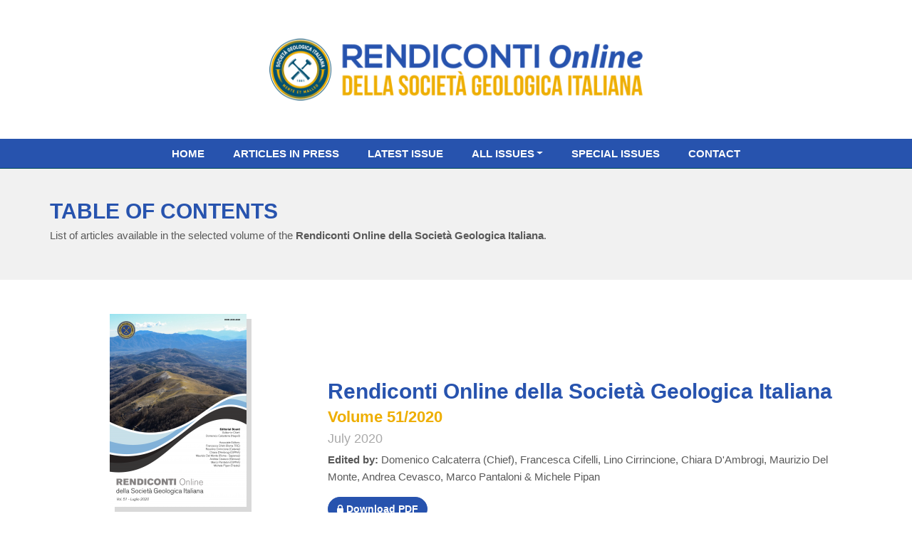

--- FILE ---
content_type: text/html; charset=UTF-8
request_url: https://www.rendicontisocietageologicaitaliana.it/296/issue-84/Volume-51-2020.html
body_size: 5440
content:
<!DOCTYPE html>
<html lang="en">
<head>
    <meta charset="utf-8">
    <meta name="viewport" content="width=device-width, initial-scale=1.0">
	<meta property="og:image" content="https://www.rendicontisocietageologicaitaliana.it/tema/fb-img.jpg"/>
	<meta property="og:title" content="Rendiconti Online SGI, Volume 51/2020"/>
  	<meta name="description" content="Consulta l'elenco degli articoli del numero selezionato dei Rendiconti Online della Società geologica Italiana.">

  
   
    <meta name="citation_journal_title" content="RENDICONTI ONLINE DELLA SOCIETÀ GEOLOGICA ITALIANA"/>
    <meta name="citation_journal_abbrev" content="ROL"/>
    <meta name="citation_publisher" content="SOCIETÀ GEOLOGICA ITALIANA"/>

	

    <meta name="theme-color" content="#2753ae"><!-- Chrome, Firefox OS and Opera -->
	<meta name="msapplication-navbutton-color" content="#2753ae"><!-- Windows Phone -->
	<meta name="apple-mobile-web-app-status-bar-style" content="#2753ae"><!-- iOS Safari -->
	<meta name="author" content="SGI">
	<link rel="icon" sizes="192x192" href="/tema/cr-logo.png">
	<link rel="icon" href="/tema/favicon.png" type="image/png"/>
    <title>Rendiconti Online SGI, Volume 51/2020</title>    

    <link href="/_ezbsfiles/css/font-awesome/css/font-awesome.min.css" rel="stylesheet">
    <link href="/_ezbsfiles/css/animate.css" rel="stylesheet">
    <link href="/_ezbsfiles/css/blueimp-gallery.min.css" rel="stylesheet">
    <link href="/_ezbsfiles/css/bootstrap-datepicker3.min.css" rel="stylesheet">
    <link href="/_ezbsfiles/css/bootstrap-datetimepicker.min.css" rel="stylesheet">
    <link href="/_ezbsfiles/css/bootstrap-image-gallery.min.css" rel="stylesheet">
      	<link href="/_ezbsfiles/css/owl-carousel21/owl.carousel.min.css" rel="stylesheet">
        <link href="/_ezbsfiles/css/owl-carousel21/owl.theme.default.min.css" rel="stylesheet">
    <link href="/_ezbsfiles/css/bootstrap.min.css" rel="stylesheet">
    <link href="/_ezbsfiles/css/effetti_hover.css" rel="stylesheet">
    <link href="/_ezbsfiles/css/formValidation.min.css" rel="stylesheet">            <link href="/css/generale.css" rel="stylesheet">
	<link href="/css/generale3.css" rel="stylesheet">
    <link href="/_ezbsfiles/css/end.css" rel="stylesheet">		
	<link href='https://fonts.googleapis.com/css?family=Ubuntu:400,400italic' rel='stylesheet' type='text/css'>
</head>
<body>
<div class="fondo">
	

<header itemscope itemtype="http://schema.org/WPHeader">
<div class="sez_testata">
	<div class="container"><div class="logo"></div></div>
	<div class="menu">
		<div class="navbar-header">
            <button type="button" class="navbar-toggle" data-toggle="collapse" data-target=".navbar-ex1-collapse">
                <span class="sr-only">Toggle navigation</span>
                <span class="icon-bar"></span>
                <span class="icon-bar"></span>
                <span class="icon-bar"></span>
            </button>
        </div>
		<nav class="navbar navbar-inverse" itemscope itemtype="http://schema.org/SiteNavigationElement">
			<div class="collapse navbar-collapse navbar-ex1-collapse">
				<ul class="nav navbar-nav">

<li><a itemprop="url" href="/" title="HOME"><span itemprop="name">HOME</span></a>
</li>
<li><a itemprop="url" href="/236/articles-in-press.html" title="ARTICLES IN PRESS"><span itemprop="name">ARTICLES IN PRESS</span></a>
</li>
<li><a itemprop="url" href="/210/latest-issue.html" title="LATEST ISSUE"><span itemprop="name">LATEST ISSUE</span></a>
</li>
<li class="dropdown"><a itemprop="url" class="dropdown-toggle" data-toggle="dropdown" href="/211/all-issues.html" title="ALL ISSUES"><span itemprop="name">ALL ISSUES</span></a>
<ul class="dropdown-menu">
<li><a itemprop="url" href="/244/full-archive.html" title="FULL ARCHIVE"><span itemprop="name">FULL ARCHIVE</span></a>
</li>
<li><a itemprop="url" href="/235/search-for-articles.html" title="SEARCH FOR ARTICLES"><span itemprop="name">SEARCH FOR ARTICLES</span></a>
</li>
</ul>
</li>
<li><a itemprop="url" href="/310/special-issues.html" title="SPECIAL ISSUES"><span itemprop="name">SPECIAL ISSUES</span></a>
</li>
<li><a itemprop="url" href="/291/contact.html" title="CONTACT"><span itemprop="name">CONTACT</span></a>
</li>
</ul>
			</div>
		</nav>
	</div>
</div>
</header>		


<section itemscope itemtype="http://schema.org/WebPage">
<!-- A01 -->
	<div id="sez_1448" class="sez_tpl tpl_fondo1 tpl_padding1">
		<div class="container">
			<div class="row">
				<div class="col-lg-12">
					<div class="tpl "  >
						
						
						
					
						<div class="testo"><p class="cloneh1"><strong>TABLE OF CONTENTS</strong></p><p>List of articles available in the selected volume of the <strong>Rendiconti Online della Societ&agrave; Geologica Italiana</strong>.<br type="_moz"></p></div>
						
					</div>
				</div>
			</div>
		</div>
	</div>
<div class="sez_tpl tpl_fondo4 tpl_padding1">
	<div class="container">
		<div class="row">
			<div class="col-sm-4">
				<div class="tpl">
					<div class="immagine"><figure><img style="max-width: 250px;" class="copertina" src="/files/thumbs/copertine/Cover_ROL_Vol_51.png" alt="vol. July 2020"></figure></div>
				</div>
			</div>
			<div class="col-sm-8">
				<div class="tpl">						
					<h1 class="titolovolume"><strong>Rendiconti Online della Società Geologica Italiana</strong> <br><span class="cloneh2" style="font-weight: bold;">Volume 51/2020</span></h1>
					<h3>July 2020</h3>
					
					<div class="testo"><strong>Edited by:</strong> Domenico Calcaterra (Chief), Francesca Cifelli, Lino Cirrincione, Chiara D'Ambrogi, Maurizio Del Monte, Andrea Cevasco, Marco Pantaloni & Michele Pipan</div>
					
					<div class="testo"><a href="/modal_download.php?w=ft&ida=" data-toggle="modal" data-target="#fulltextModal" class="btn btn-generale2 fulltextlink"><i class="fa fa-lock"></i> Download PDF</a></div>
					
				</div>
			</div>
		</div>
	</div>
</div>

<div class="sez_tpl tpl_fondo4 tpl_padding3">
	<div class="container">
		<div class="row">
			
			<div class="col-lg-12" style="border-top: 1px solid #ddd; padding-top: 25px">
				<div class="tpl">
					<h2><a href="/297/article-4105/estimation-of-the-environmental-impact-of-military-exercises-on-a-bombing-range-by-employing-radionuclide-mapping-and-drone-imaging.html" title="Estimation of the environmental impact of Military Exercises on a bombing range by employing radionuclide mapping and drone imaging"><strong>Estimation of the environmental impact of Military Exercises on a bombing range by employing radionuclide mapping and drone imaging</strong></a></h2>
					<p class="testo">
					<em><a href="/235/cerca-un-articolo.html?term=Jacques+Bezuidenhout&searchby=author" title="Cerca articoli di Jacques Bezuidenhout">Jacques Bezuidenhout</a></em>
					</p>				
					
<!--
					<p>
						<span><strong>Volume</strong>: 51 (2020) f.{$issue.numerof}&nbsp;&nbsp;&nbsp;&nbsp;&nbsp;&nbsp;&nbsp;&nbsp;</span>
						<span><strong>Pages</strong>: 2-8&nbsp;&nbsp;&nbsp;&nbsp;&nbsp;&nbsp;&nbsp;&nbsp; </span>
						<span><strong>DOI</strong>: https://doi.org/10.3301/ROL.2020.07</span>
						
					</p>
-->
					<div class="testo col-xs-12 col-sm-3"><strong>Volume</strong>: 51/2020</div>
					<div class="testo col-xs-12 col-sm-2"><strong>Pages</strong>: 2-8</div>
					<div class="testo col-xs-12 col-sm-7"><strong>DOI</strong>: <a href="https://doi.org/10.3301/ROL.2020.07" title="10.3301/ROL.2020.07">https://doi.org/10.3301/ROL.2020.07</a></div>
					<div class="clearfix"></div>
																										
					<div class="pull-left"><a href="/297/article-4105/estimation-of-the-environmental-impact-of-military-exercises-on-a-bombing-range-by-employing-radionuclide-mapping-and-drone-imaging.html" class="btn btn-generale2">Abstract</a></div>
					<div class="pull-right"></div>
					<div class="clearfix"></div>
				</div>
			</div>
		</div>
	</div>
</div>	

<div class="sez_tpl tpl_fondo4 tpl_padding3">
	<div class="container">
		<div class="row">
			
			<div class="col-lg-12" style="border-top: 1px solid #ddd; padding-top: 25px">
				<div class="tpl">
					<h2><a href="/297/article-4106/the-aluminum-and-iron-mines-of-the-comino-valley-sora-area-central-apennines-italy-sites-of-the-geological-memory.html" title="The aluminum and iron mines of the Comino Valley-Sora area (Central Apennines, Italy): sites of the geological memory
"><strong>The aluminum and iron mines of the Comino Valley-Sora area (Central Apennines, Italy): sites of the geological memory
</strong></a></h2>
					<p class="testo">
					<em><a href="/235/cerca-un-articolo.html?term=Angelo+Cipriani&searchby=author" title="Cerca articoli di Angelo Cipriani">Angelo Cipriani</a></em>
					</p>				
					
<!--
					<p>
						<span><strong>Volume</strong>: 51 (2020) f.{$issue.numerof}&nbsp;&nbsp;&nbsp;&nbsp;&nbsp;&nbsp;&nbsp;&nbsp;</span>
						<span><strong>Pages</strong>: 9-24&nbsp;&nbsp;&nbsp;&nbsp;&nbsp;&nbsp;&nbsp;&nbsp; </span>
						<span><strong>DOI</strong>: https://doi.org/10.3301/ROL.2020.08</span>
						
					</p>
-->
					<div class="testo col-xs-12 col-sm-3"><strong>Volume</strong>: 51/2020</div>
					<div class="testo col-xs-12 col-sm-2"><strong>Pages</strong>: 9-24</div>
					<div class="testo col-xs-12 col-sm-7"><strong>DOI</strong>: <a href="https://doi.org/10.3301/ROL.2020.08" title="10.3301/ROL.2020.08">https://doi.org/10.3301/ROL.2020.08</a></div>
					<div class="clearfix"></div>
																										
					<div class="pull-left"><a href="/297/article-4106/the-aluminum-and-iron-mines-of-the-comino-valley-sora-area-central-apennines-italy-sites-of-the-geological-memory.html" class="btn btn-generale2">Abstract</a></div>
					<div class="pull-right"></div>
					<div class="clearfix"></div>
				</div>
			</div>
		</div>
	</div>
</div>	

<div class="sez_tpl tpl_fondo4 tpl_padding3">
	<div class="container">
		<div class="row">
			
			<div class="col-lg-12" style="border-top: 1px solid #ddd; padding-top: 25px">
				<div class="tpl">
					<h2><a href="/297/article-4107/the-rockfall-risk-assessment-along-a-road-of-the-gallipoli-cognato-regional-park-southern-italy.html" title="The Rockfall Risk Assessment along a road of the "Gallipoli-Cognato Regional Park" (Southern Italy)"><strong>The Rockfall Risk Assessment along a road of the "Gallipoli-Cognato Regional Park" (Southern Italy)</strong></a></h2>
					<p class="testo">
					<em><a href="/235/cerca-un-articolo.html?term=Lucia+Losasso&searchby=author" title="Cerca articoli di Lucia Losasso">Lucia Losasso (1)</a> & <a href="/235/cerca-un-articolo.html?term=Francesco+Sdao&searchby=author" title="Cerca articoli di Francesco Sdao">Francesco Sdao (1)</a></em>
					</p>				
					
<!--
					<p>
						<span><strong>Volume</strong>: 51 (2020) f.{$issue.numerof}&nbsp;&nbsp;&nbsp;&nbsp;&nbsp;&nbsp;&nbsp;&nbsp;</span>
						<span><strong>Pages</strong>: 25-32&nbsp;&nbsp;&nbsp;&nbsp;&nbsp;&nbsp;&nbsp;&nbsp; </span>
						<span><strong>DOI</strong>: https://doi.org/10.3301/ROL.2020.09</span>
						
					</p>
-->
					<div class="testo col-xs-12 col-sm-3"><strong>Volume</strong>: 51/2020</div>
					<div class="testo col-xs-12 col-sm-2"><strong>Pages</strong>: 25-32</div>
					<div class="testo col-xs-12 col-sm-7"><strong>DOI</strong>: <a href="https://doi.org/10.3301/ROL.2020.09" title="10.3301/ROL.2020.09">https://doi.org/10.3301/ROL.2020.09</a></div>
					<div class="clearfix"></div>
																										
					<div class="pull-left"><a href="/297/article-4107/the-rockfall-risk-assessment-along-a-road-of-the-gallipoli-cognato-regional-park-southern-italy.html" class="btn btn-generale2">Abstract</a></div>
					<div class="pull-right"></div>
					<div class="clearfix"></div>
				</div>
			</div>
		</div>
	</div>
</div>	
	

<!-- Modal -->
<div class="modal fade" id="fulltextModal" tabindex="-1" role="dialog" aria-labelledby="myModalLabel" aria-hidden="true">
  <div class="modal-dialog modal-login">
    <div class="modal-content">
    </div>
  </div>
</div>
</section>
<footer  itemscope itemtype="https://www.schema.org/WPFooter">
<div class="sez_footer">
	<div class="sez_footer_int">
		<div class="row">
			<div class="col-sm-4">
				<div class="tp_foo1">
					<div class="tp_foo1">
<section itemscope="" itemtype="https://schema.org/Organization"><a href="/" itemprop="url" title="Rendiconti online della Società Geologica Italiana"><img alt="Rendiconti online della Società Geologica Italiana" itemprop="logo" src="/files/source/Footer/rendiconti-online-societa-geologica-italiana-2025.png?1740578477247" style="max-width: 80%;"> </a>
<div class="tpl"><p class="testo" itemprop="description">SGI's online magazine that publishes short notes and articles on basic and applied geosciences.</p><p class="testo"><a href="https://www.facebook.com/Societ%C3%A0-Geologica-Italiana-135587963135814/?ref=sgm" itemprop="sameAs" target="_blank" title="Società Geologica Italiana su Facebook"><img alt="Pagina Facebook" src="/files/source/Footer/facebook.png?1518604893375" style="width: 30px; height: 30px;"></a>&nbsp;&nbsp; <a href="https://x.com/SocGeol" itemprop="sameAs" target="_blank" title="Società Geologica Italiana su Twitter"><img alt="Canale X" src="/files/source/Footer/X.png?1740413275355" style="height: 30px; width: 30px;"></a>&nbsp;&nbsp; <a href="http://www.linkedin.com/groups?gid=3743999" itemprop="sameAs" target="_blank" title="Società Geologica Italiana su Linkedin"><img alt="Profilo Linkedin" src="/files/source/Footer/linkedin.png?1518604950798" style="width: 30px; height: 30px;"></a>&nbsp;&nbsp; <a href="https://www.youtube.com/channel/UC_fl6XXTUYBYaF2_4uRm37g/feed" itemprop="sameAs" target="_blank" title="Società Geologica Italiana su Youtube"><img alt="Canale Youtube" src="/files/source/Footer/youtube.png?1518604962900" style="width: 30px; height: 30px;"></a></p></div>
</section>
</div>
				</div>
			</div>
			<div class="col-sm-4">
				<div class="tp_foo2">
					<div class="tp_foo2">
<section itemscope="" itemtype="https://schema.org/Organization"><p itemprop="name"><strong>RENDICONTI ONLINE DELLA SOCIETÀ GEOLOGICA ITALIANA</strong></p>

<div class="testo"><strong><span itemprop="address">Piazzale Aldo Moro 5, 00185 Roma</span></strong><br>
Tel: <span itemprop="telephone">+39 </span>06 83939366<br>
Fax: <span itemprop="faxNumber">+39 06 49914154</span><br>
Mail: <strong><span itemprop="email">info@socgeol.it</span></strong><br>
<span itemprop="email">P.I.: 10563051001</span><br>
C.F. 80258790585<br>
&nbsp;</div>

<p class="testo"><a href="/5/privacy.html"><span style="color:#FFFFFF;" title="Trattamento dei dati personali ed uso dei cookie"><em><strong>Privacy and Cookie policy</strong></em></span></a></p></section>
</div>
				</div>
			</div>
			<div class="col-sm-4">
				<div class="tp_foo3">
					<p style="text-align: center;"><a data-cke-saved-href="https://www.socgeol.it/" href="https://www.socgeol.it/" target="_blank" title="Visita il sito SGI"><img alt="" data-cke-saved-src="/files/source/Footer/logo-sgi.png" src="/files/source/Footer/logo-sgi.png" style="max-width: 20%;"></a><br><br></p><div class="col-sm-7"><p class="testo"><span style="color:#FFFFFF;">Licensed under a</span> <a data-cke-saved-href="https://creativecommons.org/licenses/by/4.0/" href="https://creativecommons.org/licenses/by/4.0/" target="_blank">Creative Commons Attribution 4.0 International</a> <span style="color:#FFFFFF;"><em>(CC BY 4.0)</em></span></p></div><div class="col-sm-5"><img alt="" data-cke-saved-src="/files/source/Footer/CC%20BY%204.0.png" src="/files/source/Footer/CC%20BY%204.0.png" style="width: 150px;"></div>
			  </div>
			</div>
		</div>
	</div>
</div>
<div class="sez_footer2"> Made by Neamedia Web Agency</div>

</footer>
</div>
 <div class="modal fade" id="Modal" tabindex="-1" role="dialog" aria-hidden="true">
    <div class="modal-dialog">
        <div class="modal-content">
        </div>
    </div>
</div>
 <!-- JavaScript -->
 <script src="/_ezbsfiles/js/ez.combined.js"></script>
 <script src="/_ezbsfiles/js/bootstrap-datepicker.min.js"></script>
 <script src="/_ezbsfiles/js/bootstrap-datepicker.it.min.js"></script>
 <script src="/_ezbsfiles/js/bootstrap-datetimepicker.min.js"></script>
 <script src="/_ezbsfiles/js/local/bootstrap-datetimepicker.it.js"></script>
 <script src="/_ezbsfiles/js/formValidation.min.js"></script>
 <script src="/_ezbsfiles/js/formvalidation_it_IT.js"></script>
 <script src="/_ezbsfiles/js/fv_bootstrap.min.js"></script>
 <script src="/_ezbsfiles/js/reCaptcha2.min.js"></script>
    <script>
    if ($('#h-captcha-container').length){
        document.write('<script src="https://js.hcaptcha.com/1/api.js?hl=it"><\/script>');
    }
    </script>
 <script src="/_ezbsfiles/js/jquery.validate.min.js"></script>
 <script src="/_ezbsfiles/js/jquery.validate.messages_it.min.js"></script>
  <script src="/_ezbsfiles/js/local/en.js"></script>
  <script src="/_ezbsfiles/js/owl.carousel21.min.js"></script>
  <script src="/_ezbsfiles/js/ezcarousel.js"></script>
 
 
<!--<script src="/js/validator.js"></script>-->
<!--<script src="/_ezbsfiles/js/bootstrap-image-gallery.min.js"></script>-->

 

<script>
$(document).ready(function() {
    //new WOW().init();
    wow = new WOW({ mobile: false })
    wow.init();    
    $('[data-toggle="tooltip"]').tooltip(); 

    $('.print').click(function(e){
        e.preventDefault();
        $(".printable").printThis({loadCSS: "/_ezbsfiles/css/stampa.css"});  
    });

// treeviews
$.fn.extend({
    treed: function (o) {
      
      var openedClass = 'glyphicon-minus-sign';
      var closedClass = 'glyphicon-plus-sign';
      
      if (typeof o != 'undefined'){
        if (typeof o.openedClass != 'undefined'){
        openedClass = o.openedClass;
        }
        if (typeof o.closedClass != 'undefined'){
        closedClass = o.closedClass;
        }
      };
      
        //initialize each of the top levels
        var tree = $(this);
        tree.addClass("tree");
        tree.find('li').has("ul").each(function () {
            var branch = $(this); //li with children ul
            branch.prepend("<i class='indicator glyphicon " + closedClass + "'></i>");
            branch.addClass('branch');
            branch.on('click', function (e) {
                if (this == e.target) {
                    var icon = $(this).children('i:first');
                    icon.toggleClass(openedClass + " " + closedClass);
                    $(this).children().children().toggle();
                }
            })
            branch.children().children().toggle();
        });
        //fire event from the dynamically added icon
      tree.find('.branch .indicator').each(function(){
        $(this).on('click', function () {
            $(this).closest('li').click();
        });
      });
        //fire event to open branch if the li contains an anchor instead of text
        tree.find('.branch>a').each(function () {
            $(this).on('click', function (e) {
                $(this).closest('li').click();
                e.preventDefault();
            });
        });
        //fire event to open branch if the li contains a button instead of text
        tree.find('.branch>button').each(function () {
            $(this).on('click', function (e) {
                $(this).closest('li').click();
                e.preventDefault();
            });
        });
    }
});

//Initialization of treeviews
$('.treeview').treed({openedClass:'glyphicon-chevron-down', closedClass:'glyphicon-chevron-right'});         
});        
</script>
<script>
    //Function to animate slider captions 
    function doAnimations( elems ) {
        //Cache the animationend event in a variable
        var animEndEv = 'webkitAnimationEnd animationend';
        
        elems.each(function () {
            var $this = $(this),
                $animationType = $this.data('animation');
            $this.addClass($animationType).one(animEndEv, function () {
                $this.removeClass($animationType);
            });
        });
    }

	$(document).ready(function() {
		$('.nolink').click(function(e){
	       e.preventDefault();
	   });	 

    /* CAROUSEL HOMEPAGE */
        var $myCarousel = $('#myCarousel'),
        $firstAnimatingElems = $myCarousel.find('.item:first').find("[data-animation ^= 'animated']");
        $myCarousel.carousel({
          interval: 6000
        });    
        //Animate captions in first slide on page load 
        doAnimations($firstAnimatingElems);
        //$myCarousel.carousel('pause');
        //Other slides to be animated on carousel slide event 
        $myCarousel.on('slide.bs.carousel', function (e) {
            var $animatingElems = $(e.relatedTarget).find("[data-animation ^= 'animated']");
            doAnimations($animatingElems);
        }); 
    /* FINE CAROUSEL HOMEPAGE */
  });

</script>

</body>

</html>


--- FILE ---
content_type: text/css
request_url: https://www.rendicontisocietageologicaitaliana.it/css/generale.css
body_size: 359
content:
/*ORIGINE MOD_01 (non caricato nel pannello)/*

/*GENERALE*/
	html, body {height: 100%; font-family: 'Open sans', sans-serif;}
	a {text-decoration:none;}
	a:hover {text-decoration:underline;}
	hr {margin-bottom: 10px;margin-top: 10px; border:1px solid;}
	ul, ol {margin-bottom: 20px;margin-top: 0;}
	h1, h2, h3 {margin:8px 0;}
	.testo {line-height: 1.6em;}
	.nolink {cursor: default;}
	h1, h3,.cloneh1,.artwi1_txt .tpl h2,.artwi1_txt h4,.artwi2_txt h2,.artwi2_txt h4 {font-weight: 400;}
	h2,.cloneh2,.artpagsx_txt h2,.artwi1_txt h3,.artwi2_txt h3 {font-weight: 400;}
	.table > tbody > tr > td {padding:8px 3px;}

--- FILE ---
content_type: text/css
request_url: https://www.rendicontisocietageologicaitaliana.it/css/generale3.css
body_size: 8894
content:
/*ORIGINE MOD_01 (caricato nel pannello)/*


/*CARATTERISTICHE GENERALI ------------------------------------------------------------------*/

/*FONDO, TESTATA, LOGO*/
	.fondo{}
	.sez_testata{text-align:center; margin:0; border-bottom-width:1px; border-bottom-style:solid; background: url("/tema/header.jpg") no-repeat scroll center center;-webkit-background-size:100% auto; -moz-background-size:100% auto; -o-background-size:100% auto; background-size:100% auto;}
	.logo{text-align:left;background:url("/tema/logo.png") no-repeat scroll center center;margin:20px auto; -webkit-background-size:auto 100%; -moz-background-size:auto 100%; -o-background-size:auto 100%; background-size:auto 100%;}
			
/*MENU*/
	.menu {margin:0 auto;float: none; font-family: 'Open Sans', sans-serif;font-weight: 400;}
	.navbar {border: none;margin:0;min-height: 35px;background: transparent;}
		
	.navbar .navbar-nav > li > a {padding: 15px;line-height: 35px;font-size: 17px;font-weight:bold;} /*Voce principale*/
	.navbar .navbar-nav > li > a:focus {} /*Voce principale secondo click*/
	.navbar .navbar-nav > li > a:hover {} /*Voce principale hover*/
		
	.navbar .navbar-nav > .open > a, .navbar .navbar-nav > .open > a:hover, .navbar .navbar-nav > .open > a:focus {} /*Voce principale cliccata*/

	.dropdown-menu  {min-width:220px; font-size: 15px;} /*Finestra sottovoci*/
	.dropdown-menu > li > a {white-space: normal;} /*Sottovoci*/
	.dropdown-menu > li > a:hover {} /*Sottovoci hover*/

	.dropdown-submenu {position:relative;}
	.dropdown-submenu > .dropdown-menu {top:0;left:100%;margin-top:-6px;margin-left:-1px;-webkit-border-radius:0 6px 6px 6px;-moz-border-radius:0 6px 6px 6px;border-radius:0 6px 6px 6px;}
	.dropdown-submenu:hover > .dropdown-menu {display:block;}
	.dropdown-submenu > a:after {display:block;content:" ";float:right;width:0;height:0;border-color:transparent;border-style:solid;border-width:5px 0 5px 5px;margin-top:5px;margin-right:-10px;}
	.dropdown-submenu:hover > a:after {}
	.dropdown-submenu.pull-left {float:none;}
	.dropdown-submenu.pull-left > .dropdown-menu {left:-100%;margin-left:10px;-webkit-border-radius:6px 0 6px 6px;-moz-border-radius:6px 0 6px 6px;border-radius:6px 0 6px 6px;}

/*CAROUSEL TESTATA*/
	.sez_slide{position:relative;}
	.sez_slide_int1 {margin:0 auto;position:relative;border-bottom-width:1px; border-bottom-style:solid;}
	.carousel-inner,.carousel-inner .item,.carousel-inner .active {height: 100%;}
	.carousel-control.left {background-image: linear-gradient(to right, rgba(0, 0, 0, 0.1) 0%, rgba(0, 0, 0, 0) 100%);background-repeat: repeat-x;}
	.carousel-control.right {background-image: linear-gradient(to right, rgba(0, 0, 0, 0) 0%, rgba(0, 0, 0, 0.1) 100%);background-repeat: repeat-x;left: auto;right: 0;}
	
	.slidetxt1a {animation-delay: 1s;} .slidetxt1b {animation-delay: 1.3s;} .slidetxt1c {animation-delay: 1.8s;}
	.slidetxt2a {animation-delay: 1s;} .slidetxt2b {animation-delay: 1.3s;}	.slidetxt2c {animation-delay: 1.8s;}
	.slidetxt3a {animation-delay: 1s;} .slidetxt3b {animation-delay: 1.3s;}	.slidetxt3c {animation-delay: 1.8s;}

/*SEZIONE SOTTOPAGINE*/
	.sez_sottopagine{padding:40px 0; border-top-width:1px; border-top-style:dotted;}
	.tpl_sott {min-height:30px;}
	.tpl_sott > .testo {margin:8px 0 8px 40px;}
	.tpl_sott > i {float:left;font-size:11px; height:30px; line-height:28px; width:30px;border-width:1px; border-style:solid; border-radius:50%; text-align:center; margin:-5px 10px 0 0;}
	.tpl_sott > i:hover {}

/*MODULO CONTATTI E FORM BUILDER*/
	.btn-generale1 {margin:8px 0;padding:10px 20px;border-radius: 50px;font-weight: bold;} 
	.btn-generale1:hover{text-decoration:none;} 
	.btn-generale2 {margin:8px 0;padding:6px 12px;border-radius: 50px;font-weight: bold;} 
	.btn-generale2:hover{text-decoration:none;} 
	.form-group {margin-bottom: 25px;}
	.checkbox-group {margin-left: 15px;}
	.checkbox-group label {font-weight:normal;}
	.form-group .labelcheck {display:inline;font-weight: normal;}

/*CONDIVISIONE SOCIAL*/
	ul.share-buttons{list-style: none;padding: 0;}
	ul.share-buttons li{display: inline;padding: 0 3px;}
	ul.share-buttons img{width: 32px;}

/*VARIANTI DIREZIONI*/
	.sinistra{text-align:left;} .centro{text-align:center;} .destra{text-align:right;}

/*VARIANTI PADDING SEZIONE*/	
	.sez_tpl{padding:40px 0;}
	.tpl_padding1 {padding:40px 0;} .tpl_padding2 {padding:40px 0 0 0;} .tpl_padding3 {padding:0 0 40px 0;} .tpl_padding4 {padding:0;}

/*PAGINAZIONE*/
	.pagination > li > a, .pagination > li > span {border-width:1px; border-style:solid;}

/*TEMPLATE E WIDGET*/
	.sez_tpl{margin:0;}
	.container {position:relative;}

	/*A B F*/
	.tpl > h1,.tpl > h2,.tpl > h3,.tpl > .testo,.testo > h1,.testo > h2,.testo > h3 {margin:8px 0;}
	.tpl .immagine {text-align: center;}
		.tpl .immagine img, .tpl .immagine a img {margin:8px 0;max-width:100%; height:auto;text-align: center;}
	.tpl .btnlink {margin:20px 0 0 0; padding-bottom:15px;}
		.tpl .btnlink a {margin:8px 0;padding:10px 20px;border-radius: 50px;font-weight: bold;}
		.tpl .btnlink a:hover {text-decoration:none;}
	.A12, .A13 {padding-left:0;} .A15 {padding-right:0;}
	
	/*C*/
	.tpl2 > h2,.tpl2 > h3,.tpl2 > .testo {margin:8px 0 8px 50px;}
	.tpl2 > i {float:left;font-size:16px; height:40px; line-height:40px; width:40px; border-radius:50%; text-align:center; margin:-7px 10px 0 0;border-width:1px; border-style:solid;}
		.tpl2 > i:hover {border-width:1px; border-style:solid;}
	.tpl2 .btnlink {margin:20px 0 0 50px;padding-bottom: 15px;}
		.tpl2 .btnlink a {margin:8px 0;padding:10px 20px;border-radius: 50px;font-weight: bold;}
		.tpl2 .btnlink a:hover {text-decoration:none;}
	
	/*D*/
	.tpl3 {padding-bottom:10px;}
	.tpl3 > h1,.tpl3 > h2,.tpl3 > h3,.tpl3 > .testo {margin:8px 20px;}
	.tpl3 .immagine {text-align: center;}
		.tpl3 .immagine img,  .tpl3 .immagine a img {margin:0 0 8px 0;max-width:100%; height:auto;}
	.tpl3 .btnlink{margin:20px 0 15px 0}
		.tpl3 .btnlink a{margin:8px 20px;padding:10px 20px;border-radius: 50px;font-weight: bold;}
		.tpl3 .btnlink a:hover {text-decoration:none;}
	
	/*E*/
	.tpl4 {position: relative;padding-bottom: 10px; border-width:1px; border-style:solid;}
	.tpl4 > h1,.tpl4 > h2,.tpl4 > h3,.tpl4 > .testo {margin:8px 20px;}
	.tpl4 .icona {left:0;margin:auto;position:absolute;right:0;}
		.tpl4 .icona i {border-radius:50%; margin:0; border-width:2px; border-style:solid;}
		.tpl4 .icona i:hover {}
	.tpl4 .btnlink {margin:20px 0 15px 0}
		.tpl4 .btnlink a {margin:8px 20px;padding:10px 20px;border-radius: 50px;font-weight: bold;}
		.tpl4 .btnlink a:hover {text-decoration:none;}

	/*G*/	
	.tpl5 {max-width:100%;margin:8px 0;overflow: hidden; height:auto;} /*Gli altri parametri sono su effetti_hover.php*/
	.tpl5admin img {max-width:100%;} /*Vale solo per il pannello*/
	
	/*Galleria 1 2 3*/
	.tpl_gal {margin:10px 0 0 0;}
		.tpl_gal > img {margin:8px 0;max-width:100%; height:auto;}
		.tpl_gal > div > img {max-width:100%; height:auto;margin:15px 0;}
	.tpl_gal .thumbnail{border:none;padding:0;}
	
	/*Galleria 4 5*/
	.gallery2 {margin:10px 0 20px 0;}
	.gallery2 > .col-xs-6, .gallery2 > .col-xs-4 {padding:0 !important;}
	.gallery2 .thumbnail {border:none;padding:0;margin-bottom:0;}
	.gallery2 .tpl_gal {margin:0;}
	
	/*Gallery_carousel*/
	#owl-gallery .item {margin: 3px;}
	#owl-gallery {padding: 15px;}
	#owl-gallery .item img {display: block;width: 100%;height: auto;}
	#owl-gallery .thumbnail {margin-bottom:0;border:none;padding:0;}
	.owl-pagination {margin-top:8px;}
	.owlcarousel2 .owl-pagination {display:none;}
	
	/*Pagina e widget News */
	.artpagsx{padding-left:0;}
	.artpagsx_img {padding-left:0;padding-top:10px;}
	.artpagdx {padding:0; border-left:1px solid;}
	.artpagsx_txt > h2,.artpagsx_txt > h3 {margin:8px 0 8px 0;} .artpagsx_txt > .testo {margin:8px 0 20px 0;}
	.artpagsx_img > a > div {margin-bottom:20px;background-repeat: no-repeat; background-position: center center;-webkit-background-size:100% auto;-moz-background-size:100% auto;-o-background-size:100% auto;background-size:100% auto;}
	.artwi1_img {margin:8px 0 16px 0;background-repeat: no-repeat; background-position: center center;-webkit-background-size: 100% auto;-moz-background-size: 100% auto;-o-background-size: 100% auto;background-size:100% auto;}
	.artwi1_txt h2 {text-align:center;}
	.artdetsx{padding:0;}
	.artdetsx > header > h1,.artdetsx > header > h3 {margin:0px 0 15px 0;}
	.artdetsx img{margin:8px 0;}
	.artdetdx_txt {padding:0;}
	.artdetdx_txt > h2 {margin:8px 0;}.artdetdx_txt > h3 {margin:0 0 8px 0;}
	.artdetdx_img {padding-left:0;padding-top:0;}
	.artdetdx_img > div {background-repeat: no-repeat; background-position: center center;-webkit-background-size:100% auto;-moz-background-size:100% auto;-o-background-size:100% auto;background-size:100% auto;}
	.artdetdx {padding:0; border-left-width:1px; border-left-style:dotted;}
	.artdetdx_arc{padding-bottom:20px;}
	.bordonews{border-top-width:0px; border-top-style:solid;}
	.artdetsx .testo img, .artdetdx .testodx img{max-width: 100%;height: auto !important;}

/*FOOTER*/
	.tp_foo1{margin-bottom:30px;font-weight:normal; font-size:14px;margin-bottom:20px;}
	.tp_foo1 > h4{font-weight:bold;}
	.tp_foo2{margin-bottom:30px;font-weight:normal; font-size:14px;margin-bottom:20px;}
	.tp_foo2 > h5{font-weight:normal; padding-bottom: 10px;}
	.tp_foo2 > p{font-weight:normal; font-size:14px;}
	.tp_foo2 > img{margin:3px;}
	.tp_foo3{margin-bottom:30px;}
	.tp_foo3 > h5{font-weight:normal;padding-bottom: 10px;}
	.tp_foo3 > p{font-weight:normal; font-size:14px;}	
	.tp_foo3 > h5 > img{margin: 0 10px 20px 0;}
	
	.sez_footer {padding:40px 0;margin-top: 20px;}
	.sez_footer_int {margin:0 auto; padding:0 15px;}
	.sez_footer2 {font-size: 11px;padding: 6px 0;text-align: center;}

/*BARRA LOGIN*/
.logged_user {border-bottom-width:1px; border-bottom-style:solid;padding: 5px 30px;text-align: right;}



/*COLORI GENERALI ---------------------------------------------------------------------------*/

/*FONT GENERALE*/
	.testo a {color:#eeae00;} /*Visibile nelle sottopagine*/
	.testo a:hover {color:#eeae00;}
	.testo a:focus {color:#eeae00;}

/*FONDO, TESTATA, LOGO*/
	.sez_testata{border-bottom-color:#024959;}

/*MENU*/
	.menu {background:#2753ae /*url("/tema/fondomenu.jpg") repeat-x scroll center center*/;}
	.navbar .navbar-nav > li > a,.navbar .navbar-nav > li > a:focus {color: #ffffff;} /*Voce principale*/
	.navbar .navbar-nav > li > a:hover {color: #eeae00;} /*Voce principale hover*/
	.navbar .navbar-nav > .open > a, .navbar .navbar-nav > .open > a:hover, .navbar .navbar-nav > .open > a:focus {color: #ffffff; background:#eeae00;} /*Voce principale cliccata*/
	ul.nav .dropdown-menu  {background:rgba(39,83,174, 0.95);} /*Finestra sottovoci*/
	ul.nav .dropdown-menu > li > a {color:#ffffff;} /*Sottovoci*/
	ul.nav .dropdown-menu > li > a:hover {color:#eeae00;background:rgba(60, 60, 60, 0.25);} /*Sottovoci hover*/
	.dropdown-submenu>a:after {border-left-color:#cccccc;} /*Freccetta sottovoci*/
	.dropdown-submenu:hover>a:after {border-left-color:#ffffff;} /*Freccetta sottovoci hover*/

/*CAROUSEL (TIPO NEAMEDIA)*/
	.sez_slide_int1 {border-bottom-color:#bbbbbb;}
	.slidetxt1a {color:#ffffff;}.slidetxt1b {color:#ffffff;}.slidetxt1c {color:#ffffff;} /*Testi slide 1*/
	.slidetxt2a {color:#ffffff;}.slidetxt2b {color:#ffffff;}.slidetxt2c {color:#ffffff;} /*Testi slide 3*/
	.slidetxt3a {color:#ffffff;}.slidetxt3b {color:#ffffff;}.slidetxt3c {color:#ffffff;} /*Testi slide 3*/

/*SEZIONE SOTTOPAGINE*/
	.sez_sottopagine{border-top-color:#dddddd;}
	.tpl_sott > i {border-color:#eeae00; color:#eeae00;}
		.tpl_sott > i:hover {}

/*MODULO CONTATTI*/
	.btn-generale1 {background-color: #2753ae;border-color: #2753ae; color:#ffffff!important;} 
	.btn-generale1:hover {background-color: #eeae00;border-color: #eeae00;}
	.btn-generale2 {background-color: #2753ae;border-color: #2753ae; color:#ffffff!important;} 
	.btn-generale2:hover {background-color: #eeae00;border-color: #eeae00;}

/*PAGINAZIONE*/
	.pagination > li > a, .pagination > li > span {background-color: #ffffff;border-color: #dddddd;color: #eeae00;}
	.pagination > .active > a, .pagination > .active > span, .pagination > .active > a:hover, .pagination > .active > span:hover, .pagination > .active > a:focus, .pagination > .active > span:focus {background-color: #eeae00;border-color: #eeae00;color: #ffffff;}
	.pagination > li > a:hover,.pagination > li > span:hover,.pagination > li > a:focus,.pagination > li > span:focus {color: #eeae00;background-color: #eeeeee;border-color: #dddddd;}

/*TEMPLATE E WIDGET*/

	/*Pagina e widget News */
	.artdetdx {padding:0; border-left-color: #bbbbbb;} /*Bordo col dx nella pagina categoria*/
	.bordonews{border-top-color: #eeae00;} /*Bordo separazione dalla testata*/

/*FOOTER*/
	.tp_foo1{color:#ffffff;}
		.tp_foo1 a,.tp_foo1 a:hover {color:#eeae00;}
		.tp_foo1 > h4{color:#ffffff;}
	.tp_foo2{color:#ffffff;}
		.tp_foo2 a,.tp_foo2 a:hover {color:#eeae00;}
		.tp_foo2 > h5{color:#ffffff;}
		.tp_foo2 > p{color:#ffffff;}
		.tp_foo2 > img{}
	.tp_foo3{margin-bottom:30px;}
		.tp_foo3 a,.tp_foo3 a:hover {color:#eeae00;}
		.tp_foo3 > h5{color:#ffffff;}
		.tp_foo3 > p{color:#ffffff;}	
		.tp_foo3 > h5 > img{}
	
	.sez_footer {background:#2753ae;}
		.sez_footer_int {}
	.sez_footer2 {background:#333333;color: #ffffff;}
		.sez_footer2 a {color: #eeae00;}

/*BARRA LOGIN*/
.logged_user {background-color: #eeeeee;border-bottom-color: #dddddd;}



/*COLORI NEGLI STILI ------------------------------------------------------------------------*/

/*TUTTI GLI STILI*/	
	/*H2*/		/*G*/figure.effect-alex h2 {color: #555555;}
	/*TXT*/		/*G*/figure.effect-alex p {color: #ffffff;}	
	/*PUL*/	    /*G*/figure.effect-alex a {background: #2753ae;color: #ffffff;}
	/*PULH*/	/*G*/figure.effect-alex a:hover {background: #eeae00;}	
	
	/*H2*/		/*G*/figure.effect-sadie h2 {color: #ffffff;}	
	/*TXT*/		/*G*/figure.effect-sadie p {color: #ffffff;}
	/*PUL*/	    /*G*/figure.effect-sadie a {background: #2753ae;color: #ffffff;}
	/*PULH*/	/*G*/figure.effect-sadie a:hover {background: #eeae00;}	
	
	/*GENER*/	/*G*/figure.effect-sarah {background: rgba(0,0,0,1);}
	/*H2*/		/*G*/figure.effect-sarah h2 {color: #ffffff;}
	/*TXT*/		/*G*/figure.effect-sarah p {color: #ffffff;}	
	/*PUL*/	    /*G*/figure.effect-sarah a {background: #2753ae;color: #ffffff;border-color:#FFFFFF;}
	/*PULH*/	/*G*/figure.effect-sarah a:hover {background: #eeae00;}	

	/*GENER*/	/*G*/figure.effect-roxy {background: rgba(0,0,0,1);}
	/*H2*/		/*G*/figure.effect-roxy h2 {color: #ffffff;}
	/*TXT*/		/*G*/figure.effect-roxy p {color: #ffffff;}	
	/*PUL*/	    /*G*/figure.effect-roxy a {background: #2753ae;color: #ffffff;border-color:#FFFFFF;}
	/*PULH*/	/*G*/figure.effect-roxy a:hover {background: #eeae00;}

	/*H1*/		/*D*/.tpl3 h1 {color:#2753ae;}
	/*H2*/		/*D*/.tpl3 h2 {color:#eeae00;}
	/*H3*/		/*D*/.tpl3 h3 {color:#A9A9A9;}
	/*TXT*/		/*D*/.tpl3 .testo {color:#595959;}
	/*LINK*/	/*D*/.tpl3 a {color:#eeae00;}
	/*PUL*/		/*D*/.tpl3 .btnlink a {color:#ffffff;background:#2753ae;}
	/*PULH*/	/*D*/.tpl3 .btnlink a:hover {color:#ffffff; background:#eeae00;}


/*STILI SINGOLI*/
.tpl_fondo1 {background:#f1f1f1;} 
	/*H1*/		/*ABF*/.tpl_fondo1 .tpl h1,/*E*/.tpl_fondo1 .tpl4 h1,/*Clone*/.tpl_fondo1 .cloneh1 {color:#2753ae;}
	/*H2*/		/*ABF*/.tpl_fondo1 .tpl h2,/*C*/.tpl_fondo1 .tpl2 h2,/*E*/.tpl_fondo1 .tpl4 h2,/*Clone*/.tpl_fondo1 .cloneh2  {color:#eeae00;} /*H*/.tpl_fondo1 .tpl .tpl_fascia h2 {color: #eeae00;}
	/*H3*/		/*ABF*/.tpl_fondo1 .tpl h3,/*C*/.tpl_fondo1 .tpl2 h3,/*E*/.tpl_fondo1 .tpl4 h3 {color:#A9A9A9;}
	/*TXT*/		/*ABF*/.tpl_fondo1 .tpl .testo,/*C*/.tpl_fondo1 .tpl2 .testo,/*E*/.tpl_fondo1 .tpl4 .testo {color:#595959;} /*H*/.tpl_fondo1 .tpl .tpl_fascia .testo {color:#ffffff;}
	/*LINK*/	/*ABF*/.tpl_fondo1 .tpl a,/*C*/.tpl_fondo1 .tpl2 a,/*E*/.tpl_fondo1 .tpl4 a {color:#eeae00;}
	/*PUL*/		/*ABF*/.tpl_fondo1 .tpl .btnlink a,/*C*/.tpl_fondo1 .tpl2 .btnlink a,/*E*/.tpl_fondo1 .tpl4 .btnlink a,
				/*Gal carousel1*/.tpl_fondo1 .owl-theme .owl-nav [class*="owl-"], .tpl_fondo1 .owl-theme .owl-dots .owl-dot.active span, .tpl_fondo1 .owl-theme .owl-dots .owl-dot:hover span {color:#ffffff;background:#eeae00;}
	/*PULH*/	/*ABF*/.tpl_fondo1 .tpl .btnlink a:hover,/*C*/.tpl_fondo1 .tpl2 .btnlink a:hover,/*E*/.tpl_fondo1 .tpl4 .btnlink a:hover,
				/*Gal carousel1*/.tpl_fondo1 .owl-theme .owl-nav [class*="owl-"]:hover, .tpl_fondo1 .owl-theme .owl-dots .owl-dot span  {color:#ffffff;background:#2753ae;}
	/*ICO-SX*/	/*C*/.tpl_fondo1 .tpl2 > i {border-color:#eeae00; color:#eeae00;}
	/*ICO-SXH*/	/*C*/.tpl_fondo1 .tpl2 > i:hover {border-color:#eeae00; color:#f1f1f1; background-color:#eeae00;} 
	/*BORDO*/	/*E*/.tpl_fondo1 .tpl4 {border-color:#FFFFFF;}
	/*ICO-UP*/	/*E*/.tpl_fondo1 .tpl4 .icona i {color:#FFFFFF; background:#eeae00; border-color:#FFFFFF;}
	/*FONDO*/	/*D*/.tpl_fondo1 .tpl3 {background:#FFFFFF;}
	/*FASCIA*/	/*H*/.tpl_fondo1 .tpl_fascia {background:#2753ae;}
				/*MN*/.tpl_fondo1 .testi-interni, .tpl_fondo1 .testi-interni2, .tpl_fondo1 .testi-interni3 {background: rgba(255,255,255,0.8);} 
				/*M*/.tpl_fondo1 .testi-interni h2, .tpl_fondo1 .testi-interni .cloneh2 {color: #eeae00;} .tpl_fondo1 .testi-interni .testo {color: #595959;}
				/*N*/.tpl_fondo1 .testi-interni2 h1, .tpl_fondo1 .testi-interni2 .cloneh1 {color: #2753ae;} .tpl_fondo1 .testi-interni2 h2, .tpl_fondo1 .testi-interni2 .cloneh2 {color: #eeae00;} .tpl_fondo1 .testi-interni2 h3 {color: #A9A9A9;} .tpl_fondo1 .testi-interni2 .testo {color: #595959;}
				/*N*/.tpl_fondo1 .testi-interni3 h1, .tpl_fondo1 .testi-interni3 .cloneh1 {color: #2753ae;} .tpl_fondo1 .testi-interni3 h2, .tpl_fondo1 .testi-interni2 .cloneh2 {color: #eeae00;} .tpl_fondo1 .testi-interni3 h3 {color: #A9A9A9;} .tpl_fondo1 .testi-interni3 .testo {color: #595959;}
	/*PUL2*/	/*N*/.tpl_fondo1 .tpl .testi-interni2 .btnlink a, .tpl_fondo1 .tpl .testi-interni3 .btnlink a {background: #eeae00; color: #ffffff;border:#eeae00;}
	/*PULH2*/	/*N*/.tpl_fondo1 .tpl .testi-interni2 .btnlink a:hover, .tpl_fondo1 .tpl .testi-interni3 .btnlink a:hover {background: #2753ae; color: #ffffff;border:#2753ae;}

	/*TIT CAT*/	.tpl_fondo1 .artwi1_txt h2,.tpl_fondo1 .artwi2_txt h2 {color:#2753ae;}
	/*TIT WID*/	.tpl_fondo1 .artwi1_txt h3 a,.tpl_fondo1 .artwi2_txt h3 a,.tpl_fondo1 .artpagsx_txt h2 a,.tpl_fondo1 .artpagdx a,.tpl_fondo1 .artwi1_txt h2 a{color:#eeae00;}
	/*DATA*/	.tpl_fondo1 .artpagsx_txt h3,.tpl_fondo1 .artpagdx h4,.tpl_fondo1 .artwi1_txt h4,.tpl_fondo1 .artwi2_txt h4 {color:#A9A9A9;}
	/*TXT*/		.tpl_fondo1 .artpagsx_txt .testo,.tpl_fondo1 .artwi1_txt .testo,.tpl_fondo1 .artwi2_txt .testo {color:#595959;}
	/*LINEE*/	.tpl_fondo1 hr,.tpl_fondo1 .artpagdx {color:#dddddd;}
	/*GAL*/		.tpl_fondo1 #gallery_thumb a {color:#eeae00;}

.tpl_fondo2 {background:#eeae00;}
	/*H1*/		/*ABF*/.tpl_fondo2 .tpl h1,/*E*/.tpl_fondo2 .tpl4 h1,/*Clone*/.tpl_fondo2 .cloneh1 {color:#ffffff;}
	/*H2*/		/*ABF*/.tpl_fondo2 .tpl h2,/*C*/.tpl_fondo2 .tpl2 h2,/*E*/.tpl_fondo2 .tpl4 h2,/*Clone*/.tpl_fondo2 .cloneh2  {color:#ffffff;} /*H*/.tpl_fondo2 .tpl .tpl_fascia h2 {color: #ffffff;}
	/*H3*/		/*ABF*/.tpl_fondo2 .tpl h3,/*C*/.tpl_fondo2 .tpl2 h3,/*E*/.tpl_fondo2 .tpl4 h3 {color:#ffffff;}
	/*TXT*/		/*ABF*/.tpl_fondo2 .tpl .testo,/*C*/.tpl_fondo2 .tpl2 .testo,/*E*/.tpl_fondo2 .tpl4 .testo {color:#ffffff;} /*H*/.tpl_fondo2 .tpl .tpl_fascia .testo {color:#ffffff;}
	/*LINK*/	/*ABF*/.tpl_fondo2 .tpl a,/*C*/.tpl_fondo2 .tpl2 a,/*E*/.tpl_fondo2 .tpl4 a {color:#2753ae;}
	/*PUL*/		/*ABF*/.tpl_fondo2 .tpl .btnlink a,/*C*/.tpl_fondo2 .tpl2 .btnlink a,/*E*/.tpl_fondo2 .tpl4 .btnlink a,
				/*Gal carousel1*/.tpl_fondo2 .owl-theme .owl-nav [class*="owl-"], .tpl_fondo2 .owl-theme .owl-dots .owl-dot.active span, .tpl_fondo2 .owl-theme .owl-dots .owl-dot:hover span {color:#ffffff;background:#2753ae;}
	/*PULH*/	/*ABF*/.tpl_fondo2 .tpl .btnlink a:hover,/*C*/.tpl_fondo2 .tpl2 .btnlink a:hover,/*E*/.tpl_fondo2 .tpl4 .btnlink a:hover,
				/*Gal carousel1*/.tpl_fondo2 .owl-theme .owl-nav [class*="owl-"]:hover, .tpl_fondo2 .owl-theme .owl-dots .owl-dot span  {color:#2753ae;background:#ffffff;}
	/*ICO-SX*/	/*C*/.tpl_fondo2 .tpl2 > i {border-color:#2753ae; color:#2753ae;}
	/*ICO-SXH*/	/*C*/.tpl_fondo2 .tpl2 > i:hover {border-color:#2753ae; color:#eeae00; background-color:#2753ae;} 
	/*BORDO*/	/*E*/.tpl_fondo2 .tpl4 {border-color:#FFFFFF;}
	/*ICO-UP*/	/*E*/.tpl_fondo2 .tpl4 .icona i {color:#FFFFFF; background:#2753ae; border-color:#FFFFFF;}
	/*FONDO*/	/*D*/.tpl_fondo2 .tpl3 {background:#FFFFFF;}
	/*FASCIA*/	/*H*/.tpl_fondo2 .tpl_fascia {background:#2753ae;}
				/*MN*/.tpl_fondo2 .testi-interni, .tpl_fondo2 .testi-interni2, .tpl_fondo2 .testi-interni3 {background: rgba(255,255,255,0.8);} 
				/*M*/.tpl_fondo2 .testi-interni h2, .tpl_fondo2 .testi-interni .cloneh2 {color: #eeae00;} .tpl_fondo2 .testi-interni .testo {color: #595959;}
				/*N*/.tpl_fondo2 .testi-interni2 h1, .tpl_fondo2 .testi-interni2 .cloneh1 {color: #2753ae;} .tpl_fondo2 .testi-interni2 h2, .tpl_fondo2 .testi-interni2 .cloneh2 {color: #eeae00;} .tpl_fondo2 .testi-interni2 h3 {color: #A9A9A9;} .tpl_fondo2 .testi-interni2 .testo {color: #595959;}
				/*N*/.tpl_fondo2 .testi-interni3 h1, .tpl_fondo2 .testi-interni3 .cloneh1 {color: #2753ae;} .tpl_fondo2 .testi-interni3 h2, .tpl_fondo2 .testi-interni2 .cloneh2 {color: #eeae00;} .tpl_fondo2 .testi-interni3 h3 {color: #A9A9A9;} .tpl_fondo2 .testi-interni3 .testo {color: #595959;}
	/*PUL2*/	/*N*/.tpl_fondo2 .tpl .testi-interni2 .btnlink a, .tpl_fondo2 .tpl .testi-interni3 .btnlink a {background: #eeae00; color: #ffffff;border:#eeae00;}
	/*PULH2*/	/*N*/.tpl_fondo2 .tpl .testi-interni2 .btnlink a:hover, .tpl_fondo2 .tpl .testi-interni3 .btnlink a:hover {background: #2753ae; color: #ffffff;border:#2753ae;}

	/*TIT CAT*/	.tpl_fondo2 .artwi1_txt h2,.tpl_fondo2 .artwi2_txt h2 {color:#ffffff;}
	/*TIT WID*/	.tpl_fondo2 .artwi1_txt h3 a,.tpl_fondo2 .artwi2_txt h3 a,.tpl_fondo2 .artpagsx_txt h2 a,.tpl_fondo2 .artpagdx a,.tpl_fondo2 .artwi1_txt h2 a{color:#ffffff;}
	/*DATA*/	.tpl_fondo2 .artpagsx_txt h3,.tpl_fondo2 .artpagdx h4,.tpl_fondo2 .artwi1_txt h4,.tpl_fondo2 .artwi2_txt h4 {color:#ffffff;}
	/*TXT*/		.tpl_fondo2 .artpagsx_txt .testo,.tpl_fondo2 .artwi1_txt .testo,.tpl_fondo2 .artwi2_txt .testo {color:#ffffff;}
	/*LINEE*/	.tpl_fondo2 hr,.tpl_fondo2 .artpagdx {color:#dddddd;}
	/*GAL*/		.tpl_fondo2 #gallery_thumb a {color:#FFFFFF;}
	
.tpl_fondo3 {background:#2753ae;}
	/*H1*/		/*ABF*/.tpl_fondo3 .tpl h1,/*E*/.tpl_fondo3 .tpl4 h1,/*Clone*/.tpl_fondo3 .cloneh1 {color:#ffffff;}
	/*H2*/		/*ABF*/.tpl_fondo3 .tpl h2,/*C*/.tpl_fondo3 .tpl2 h2,/*E*/.tpl_fondo3 .tpl4 h2,/*Clone*/.tpl_fondo3 .cloneh2  {color:#ffffff;} /*H*/.tpl_fondo3 .tpl .tpl_fascia h2 {color: #ffffff;}
	/*H3*/		/*ABF*/.tpl_fondo3 .tpl h3,/*C*/.tpl_fondo3 .tpl2 h3,/*E*/.tpl_fondo3 .tpl4 h3 {color:#dddddd;}
	/*TXT*/		/*ABF*/.tpl_fondo3 .tpl .testo,/*C*/.tpl_fondo3 .tpl2 .testo,/*E*/.tpl_fondo3 .tpl4 .testo {color:#ffffff;} /*H*/.tpl_fondo3 .tpl .tpl_fascia .testo {color:#ffffff;}
	/*LINK*/	/*ABF*/.tpl_fondo3 .tpl a,/*C*/.tpl_fondo3 .tpl2 a,/*E*/.tpl_fondo3 .tpl4 a {color:#eeae00;}
	/*PUL*/		/*ABF*/.tpl_fondo3 .tpl .btnlink a,/*C*/.tpl_fondo3 .tpl2 .btnlink a,/*E*/.tpl_fondo3 .tpl4 .btnlink a,
				/*Gal carousel1*/.tpl_fondo3 .owl-theme .owl-nav [class*="owl-"], .tpl_fondo3 .owl-theme .owl-dots .owl-dot.active span, .tpl_fondo3 .owl-theme .owl-dots .owl-dot:hover span {color:#ffffff;background:#eeae00;}
	/*PULH*/	/*ABF*/.tpl_fondo3 .tpl .btnlink a:hover,/*C*/.tpl_fondo3 .tpl2 .btnlink a:hover,/*E*/.tpl_fondo3 .tpl4 .btnlink a:hover,
				/*Gal carousel1*/.tpl_fondo3 .owl-theme .owl-nav [class*="owl-"]:hover, .tpl_fondo3 .owl-theme .owl-dots .owl-dot span  {color:#eeae00;background:#ffffff;}
	/*ICO-SX*/	/*C*/.tpl_fondo3 .tpl2 > i {border-color:#eeae00; color:#eeae00;}
	/*ICO-SXH*/	/*C*/.tpl_fondo3 .tpl2 > i:hover {border-color:#eeae00; color:#2753ae; background-color:#eeae00;} 
	/*BORDO*/	/*E*/.tpl_fondo3 .tpl4 {border-color:#FFFFFF;}
	/*ICO-UP*/	/*E*/.tpl_fondo3 .tpl4 .icona i {color:#FFFFFF; background:#eeae00; border-color:#FFFFFF;}
	/*FONDO*/	/*D*/.tpl_fondo3 .tpl3 {background:#FFFFFF;}
	/*FASCIA*/	/*H*/.tpl_fondo3 .tpl_fascia {background:#eeae00;}
				/*MN*/.tpl_fondo3 .testi-interni, .tpl_fondo3 .testi-interni2, .tpl_fondo3 .testi-interni3 {background: rgba(255,255,255,0.8);} 
				/*M*/.tpl_fondo3 .testi-interni h2, .tpl_fondo3 .testi-interni .cloneh2 {color: #2753ae;} .tpl_fondo3 .testi-interni .testo {color: #595959;}
				/*N*/.tpl_fondo3 .testi-interni2 h1, .tpl_fondo3 .testi-interni2 .cloneh1 {color: #eeae00;} .tpl_fondo3 .testi-interni2 h2, .tpl_fondo3 .testi-interni2 .cloneh2 {color: #2753ae;} .tpl_fondo3 .testi-interni2 h3 {color: #A9A9A9;} .tpl_fondo3 .testi-interni2 .testo {color: #4d4d4d;}
				/*N*/.tpl_fondo3 .testi-interni3 h1, .tpl_fondo3 .testi-interni3 .cloneh1 {color: #eeae00;} .tpl_fondo3 .testi-interni3 h2, .tpl_fondo3 .testi-interni2 .cloneh2 {color: #2753ae;} .tpl_fondo3 .testi-interni3 h3 {color: #A9A9A9;} .tpl_fondo3 .testi-interni3 .testo {color: #4d4d4d;}
	/*PUL2*/	/*N*/.tpl_fondo3 .tpl .testi-interni2 .btnlink a, .tpl_fondo3 .tpl .testi-interni3 .btnlink a {background: #2753ae; color: #ffffff;border:#2753ae;}
	/*PULH2*/	/*N*/.tpl_fondo3 .tpl .testi-interni2 .btnlink a:hover, .tpl_fondo3 .tpl .testi-interni3 .btnlink a:hover {background: #eeae00; color: #ffffff;border:#eeae00;}

	/*TIT CAT*/	.tpl_fondo3 .artwi1_txt h2,.tpl_fondo3 .artwi2_txt h2 {color:#ffffff;}
	/*TIT WID*/	.tpl_fondo3 .artwi1_txt h3 a,.tpl_fondo3 .artwi2_txt h3 a,.tpl_fondo3 .artpagsx_txt h2 a,.tpl_fondo3 .artpagdx a,.tpl_fondo3 .artwi1_txt h2 a{color:#ffffff;}
	/*DATA*/	.tpl_fondo3 .artpagsx_txt h3,.tpl_fondo3 .artpagdx h4,.tpl_fondo3 .artwi1_txt h4,.tpl_fondo3 .artwi2_txt h4 {color:#ffffff;}
	/*TXT*/		.tpl_fondo3 .artpagsx_txt .testo,.tpl_fondo3 .artwi1_txt .testo,.tpl_fondo3 .artwi2_txt .testo {color:#ffffff;}
	/*LINEE*/	.tpl_fondo3 hr,.tpl_fondo3 .artpagdx {color:#dddddd;}
	/*GAL*/		.tpl_fondo3 #gallery_thumb a {color:#FFFFFF;}
	
.tpl_fondo4 {background:#ffffff;}
	/*H1*/		/*ABF*/.tpl_fondo4 .tpl h1,/*E*/.tpl_fondo4 .tpl4 h1,/*Clone*/.tpl_fondo4 .cloneh1  {color:#2753ae;}
	/*H2*/		/*ABF*/.tpl_fondo4 .tpl h2,/*C*/.tpl_fondo4 .tpl2 h2,/*E*/.tpl_fondo4 .tpl4 h2,/*Clone*/.tpl_fondo4 .cloneh2  {color:#eeae00;} /*H*/.tpl_fondo4 .tpl .tpl_fascia h2 {color: #ffffff;}
	/*H3*/		/*ABF*/.tpl_fondo4 .tpl h3,/*C*/.tpl_fondo4 .tpl2 h3,/*E*/.tpl_fondo4 .tpl4 h3 {color:#A9A9A9;}
	/*TXT*/		/*ABF*/.tpl_fondo4 .tpl .testo,/*C*/.tpl_fondo4 .tpl2 .testo,/*E*/.tpl_fondo4 .tpl4 .testo {color:#595959;} /*H*/.tpl_fondo4 .tpl .tpl_fascia .testo {color:#595959;}
	/*LINK*/	/*ABF*/.tpl_fondo4 .tpl a,/*C*/.tpl_fondo4 .tpl2 a,/*E*/.tpl_fondo4 .tpl4 a {color:#eeae00;}
	/*PUL*/		/*ABF*/.tpl_fondo4 .tpl .btnlink a,/*C*/.tpl_fondo4 .tpl2 .btnlink a,/*E*/.tpl_fondo4 .tpl4 .btnlink a,
				/*Gal carousel1*/.tpl_fondo4 .owl-theme .owl-nav [class*="owl-"], .tpl_fondo4 .owl-theme .owl-dots .owl-dot.active span, .tpl_fondo4 .owl-theme .owl-dots .owl-dot:hover span {color:#ffffff;background:#eeae00;}
	/*PULH*/	/*ABF*/.tpl_fondo4 .tpl .btnlink a:hover,/*C*/.tpl_fondo4 .tpl2 .btnlink a:hover,/*E*/.tpl_fondo4 .tpl4 .btnlink a:hover,
				/*Gal carousel1*/.tpl_fondo4 .owl-theme .owl-nav [class*="owl-"]:hover, .tpl_fondo4 .owl-theme .owl-dots .owl-dot span  {color:#ffffff;background:#2753ae;}
	/*ICO-SX*/	/*C*/.tpl_fondo4 .tpl2 > i {border-color:#eeae00; color:#eeae00;}
	/*ICO-SXH*/	/*C*/.tpl_fondo4 .tpl2 > i:hover {border-color:#eeae00; color:#ffffff; background-color:#eeae00;} 
	/*BORDO*/	/*E*/.tpl_fondo4 .tpl4 {border-color:#cccccc;}
	/*ICO-UP*/	/*E*/.tpl_fondo4 .tpl4 .icona i {color:#ffffff; background:#eeae00; border-color:#f1f1f1;}
	/*FONDO*/	/*D*/.tpl_fondo4 .tpl3 {background:#F3F3F3;}
	/*FASCIA*/	/*H*/.tpl_fondo4 .tpl_fascia {background:#f1f1f1;}
				/*MN*/.tpl_fondo4 .testi-interni, .tpl_fondo4 .testi-interni2, .tpl_fondo4 .testi-interni3 {background: rgba(255,255,255,0.8);} 
				/*M*/.tpl_fondo4 .testi-interni h2, .tpl_fondo4 .testi-interni .cloneh2 {color: #eeae00;} .tpl_fondo4 .testi-interni .testo {color: #595959;}
				/*N*/.tpl_fondo4 .testi-interni2 h1, .tpl_fondo4 .testi-interni2 .cloneh1 {color: #2753ae;} .tpl_fondo4 .testi-interni2 h2, .tpl_fondo4 .testi-interni2 .cloneh2 {color: #eeae00;} .tpl_fondo4 .testi-interni2 h3 {color: #A9A9A9;} .tpl_fondo4 .testi-interni2 .testo {color: #595959;}
				/*N*/.tpl_fondo4 .testi-interni3 h1, .tpl_fondo4 .testi-interni3 .cloneh1 {color: #2753ae;} .tpl_fondo4 .testi-interni3 h2, .tpl_fondo4 .testi-interni2 .cloneh2 {color: #eeae00;} .tpl_fondo4 .testi-interni3 h3 {color: #A9A9A9;} .tpl_fondo4 .testi-interni3 .testo {color: #595959;}
	/*PUL2*/	/*N*/.tpl_fondo4 .tpl .testi-interni2 .btnlink a, .tpl_fondo4 .tpl .testi-interni3 .btnlink a {background: #eeae00; color: #ffffff;border:#eeae00;}
	/*PULH2*/	/*N*/.tpl_fondo4 .tpl .testi-interni2 .btnlink a:hover, .tpl_fondo4 .tpl .testi-interni3 .btnlink a:hover {background: #2753ae; color: #ffffff;border:#2753ae;}

	/*TIT CAT*/	.tpl_fondo4 .artwi1_txt h2,.tpl_fondo4 .artwi2_txt h2 {color:#2753ae;}
	/*TIT NEWS*/.tpl_fondo4 .artdetsx h1{color:#2753ae;}
	/*TIT WID*/	.tpl_fondo4 .artwi1_txt h3 a,.tpl_fondo4 .artwi2_txt h3 a,.tpl_fondo4 .artpagsx_txt h2 a,.tpl_fondo4 .artpagdx a,.tpl_fondo4 .artwi1_txt h2 a,.tpl_fondo4 .artdetdx_txt h2 a{color:#eeae00;}
	/*DATA*/	.tpl_fondo4 .artpagsx_txt h3,.tpl_fondo4 .artdetdx_txt h3,.tpl_fondo4 .artdetsx h3,.tpl_fondo4 .artpagdx h4,.tpl_fondo4 .artwi1_txt h4,.tpl_fondo4 .artwi2_txt h4 {color:#A9A9A9;}
	/*TXT*/		.tpl_fondo4 .artpagsx_txt .testo,.tpl_fondo4 .artwi1_txt .testo,.tpl_fondo4 .artwi2_txt .testo {color:#595959;}
	/*LINEE*/	.tpl_fondo4 hr,.tpl_fondo4 .artpagdx {color:#eeeeee;}
	/*GAL*/		.tpl_fondo4 #gallery_thumb a {color:#eeae00;}
		
.tpl_fondo5 {background-image: url(/tema/sfondo1.jpg);} 
	/*H1*/		/*ABF*/.tpl_fondo5 .tpl h1,/*E*/.tpl_fondo5 .tpl4 h1,/*Clone*/.tpl_fondo5 .cloneh1 {color:#2753ae;}
	/*H2*/		/*ABF*/.tpl_fondo5 .tpl h2,/*C*/.tpl_fondo5 .tpl2 h2,/*E*/.tpl_fondo5 .tpl4 h2,/*Clone*/.tpl_fondo5 .cloneh2  {color:#eeae00;} /*H*/.tpl_fondo5 .tpl .tpl_fascia h2 {color: #eeae00;}
	/*H3*/		/*ABF*/.tpl_fondo5 .tpl h3,/*C*/.tpl_fondo5 .tpl2 h3,/*E*/.tpl_fondo5 .tpl4 h3 {color:#A9A9A9;}
	/*TXT*/		/*ABF*/.tpl_fondo5 .tpl .testo,/*C*/.tpl_fondo5 .tpl2 .testo,/*E*/.tpl_fondo5 .tpl4 .testo {color:#595959;} /*H*/.tpl_fondo5 .tpl .tpl_fascia .testo {color:#ffffff;}
	/*LINK*/	/*ABF*/.tpl_fondo5 .tpl a,/*C*/.tpl_fondo5 .tpl2 a,/*E*/.tpl_fondo5 .tpl4 a {color:#eeae00;}
	/*PUL*/		/*ABF*/.tpl_fondo5 .tpl .btnlink a,/*C*/.tpl_fondo5 .tpl2 .btnlink a,/*E*/.tpl_fondo5 .tpl4 .btnlink a,
				/*Gal carousel1*/.tpl_fondo5 .owl-theme .owl-nav [class*="owl-"], .tpl_fondo5 .owl-theme .owl-dots .owl-dot.active span, .tpl_fondo5 .owl-theme .owl-dots .owl-dot:hover span {color:#ffffff;background:#eeae00;}
	/*PULH*/	/*ABF*/.tpl_fondo5 .tpl .btnlink a:hover,/*C*/.tpl_fondo5 .tpl2 .btnlink a:hover,/*E*/.tpl_fondo5 .tpl4 .btnlink a:hover,
				/*Gal carousel1*/.tpl_fondo5 .owl-theme .owl-nav [class*="owl-"]:hover, .tpl_fondo5 .owl-theme .owl-dots .owl-dot span  {color:#ffffff;background:#2753ae;}
	/*ICO-SX*/	/*C*/.tpl_fondo5 .tpl2 > i {border-color:#eeae00; color:#eeae00;}
	/*ICO-SXH*/	/*C*/.tpl_fondo5 .tpl2 > i:hover {border-color:#eeae00; color:#f1f1f1; background-color:#eeae00;} 
	/*BORDO*/	/*E*/.tpl_fondo5 .tpl4 {border-color:#FFFFFF;}
	/*ICO-UP*/	/*E*/.tpl_fondo5 .tpl4 .icona i {color:#FFFFFF; background:#eeae00; border-color:#FFFFFF;}
	/*FONDO*/	/*D*/.tpl_fondo5 .tpl3 {background:#FFFFFF;}
	/*FASCIA*/	/*H*/.tpl_fondo5 .tpl_fascia {background:#2753ae;}
				/*MN*/.tpl_fondo5 .testi-interni, .tpl_fondo5 .testi-interni2, .tpl_fondo5 .testi-interni3 {background: rgba(255,255,255,0.8);} 
				/*M*/.tpl_fondo5 .testi-interni h2, .tpl_fondo5 .testi-interni .cloneh2 {color: #eeae00;} .tpl_fondo5 .testi-interni .testo {color: #595959;}
				/*N*/.tpl_fondo5 .testi-interni2 h1, .tpl_fondo5 .testi-interni2 .cloneh1 {color: #2753ae;} .tpl_fondo5 .testi-interni2 h2, .tpl_fondo5 .testi-interni2 .cloneh2 {color: #eeae00;} .tpl_fondo5 .testi-interni2 h3 {color: #A9A9A9;} .tpl_fondo5 .testi-interni2 .testo {color: #595959;}
				/*N*/.tpl_fondo5 .testi-interni3 h1, .tpl_fondo5 .testi-interni3 .cloneh1 {color: #2753ae;} .tpl_fondo5 .testi-interni3 h2, .tpl_fondo5 .testi-interni2 .cloneh2 {color: #eeae00;} .tpl_fondo5 .testi-interni3 h3 {color: #A9A9A9;} .tpl_fondo5 .testi-interni3 .testo {color: #595959;}
	/*PUL2*/	/*N*/.tpl_fondo5 .tpl .testi-interni2 .btnlink a, .tpl_fondo5 .tpl .testi-interni3 .btnlink a {background: #eeae00; color: #ffffff;border:#eeae00;}
	/*PULH2*/	/*N*/.tpl_fondo5 .tpl .testi-interni2 .btnlink a:hover, .tpl_fondo5 .tpl .testi-interni3 .btnlink a:hover {background: #2753ae; color: #ffffff;border:#2753ae;}

	/*TIT CAT*/	.tpl_fondo5 .artwi1_txt h2,.tpl_fondo5 .artwi2_txt h2 {color:#2753ae;}
	/*TIT WID*/	.tpl_fondo5 .artwi1_txt h3 a,.tpl_fondo5 .artwi2_txt h3 a,.tpl_fondo5 .artpagsx_txt h2 a,.tpl_fondo5 .artpagdx a,.tpl_fondo5 .artwi1_txt h2 a{color:#eeae00;}
	/*DATA*/	.tpl_fondo5 .artpagsx_txt h3,.tpl_fondo5 .artpagdx h4,.tpl_fondo5 .artwi1_txt h4,.tpl_fondo5 .artwi2_txt h4 {color:#A9A9A9;}
	/*TXT*/		.tpl_fondo5 .artpagsx_txt .testo,.tpl_fondo5 .artwi1_txt .testo,.tpl_fondo5 .artwi2_txt .testo {color:#595959;}
	/*LINEE*/	.tpl_fondo5 hr,.tpl_fondo5 .artpagdx {color:#dddddd;}
	/*GAL*/		.tpl_fondo5 #gallery_thumb a {color:#eeae00;}


/*LINGUE*/
.bandierine{position:absolute; z-index:1000; margin:20px;bottom:0; right:0; padding:10px; background:rgba(255, 255, 255, 0.7)}


	/*TESTATA PERSONALIZZATA*/
	.headissue {border: 1px solid #dddddd;}
		.headissue h1,.headissue h2,.headissue h3 {color: #ffffff!important;}
		.headissue h2 {}
		.headissue h3 {font-style: italic;}
		.headissue h1 a,.headissue h2 a,.headissue h3 a {color: #ffffff!important;}
		.headissueint {position: absolute;background: #EEAD00;left:15px; right: 15px;}
		.headissue figure {}
		.headissue img {}
	.copertina {box-shadow: 7px 7px 0px rgba(0, 0, 0, 0.15);}
	.intbox > .btnlink a {color:#ffffff!important;background:#2753ae!important;}
	.intbox > .btnlink a:hover {color:#2753ae!important; background:#ffffff!important;}
	.iconecontenitore {margin:-52px -15px 0 -15px;}
		.iconehome {background: #2753ae;color: #ffffff;}
		.iconehome a {color: #ffffff!important;}
		.iconehomesx {float: left;}
		.iconehomedx {display: flex;align-items: center;}
	.box {}
	.bloccolink1,.bloccolink2 {height: 14em;display: flex;align-items: center;background-size: 100% auto;background-position: center center;}
		.bloccolink1 {background-image: url(/tema/fondo-link1.jpg);}
		.bloccolink2 {background-image: url(/tema/fondo-link2.jpg);}
		.bloccolink1 a,.bloccolink2 a {color:#ffffff!important;}



/*RESPONSIVE --------------------------------------------------------------------------------*/

@media (max-width: 767px) {
	/*Sezioni*/
	.sez_tpl {background-size: auto 100%; background-position:center right;}
	.sez_testata{background:#ffffff}
	.container,.sez_footer_int {}
	.tpl2 {min-height:45px;margin-top: 25px;}
	/*Logo*/
	.logo{display:none;}
	/*Menu*/
	.menu { width:100%; background:none;}
	.navbar-header {text-align:left;height:53px; background:url("../tema/logo2.png") no-repeat scroll left center;margin:10px 10px;-webkit-background-size: auto 100%;-moz-background-size: auto 100%;-o-background-size: auto 100%;background-size: auto 100%;}
	.navbar-toggle { background-color:#2753ae; margin-right:0;}
	.navbar-toggle .icon-bar {height: 2px;width: 15px; background:#ffffff;margin: 2px;}
	.navbar .navbar-nav > li > a,.navbar .navbar-nav > li > a:focus {padding: 9px;line-height: 25px;font-size: 15px;color: #ffffff; background:#2753ae; border:1px solid #ffffff;}
	.navbar .navbar-nav > li > a:hover {color: #ffffff; background:#eeae00; border:1px solid #ffffff;}
	.navbar {border: none;min-height: 5px;}
	.navbar .navbar-collapse {border:none; margin-bottom:15px;}
	.navbar .navbar-nav .open .dropdown-menu > li > a {padding:5px;color: #2753ae;}
	.navbar .navbar-nav .open .dropdown-menu > li > a:hover {color: #2753ae;}
	.navbar .navbar-nav .open .dropdown-menu {padding:5px; text-align:center;}
	.dropdown-menu > li > a  {font-size: 14px; font-weight:bold;}
	/*Carousel*/
	.carousel {height:250px;}
	.slide1 {width: 100%;height: 100%;background-position: center;background-size: cover; background-image: url("/tema/slideb1.jpg");}
	.slide2 {width: 100%;height: 100%;background-position: center;background-size: cover; background-image: url("/tema/slideb2.jpg");}
	.slide3 {width: 100%;height: 100%;background-position: center;background-size: cover; background-image: url("/tema/slideb3.jpg");}
	.bloccoslide1{ margin-top:50px; /*width:80%;*/}
	.bloccoslide2{ margin-top:50px; /*width:80%;*/}
	.bloccoslide3{ margin-top:50px; /*width:80%;*/}
	.slidetxt1a {text-align:left; font-size:15px;text-shadow: 2px 2px 4px rgba(0, 0, 0, 0.5); margin:0;padding:0;line-height: 1.4em;font-weight:bold;font-style: italic;}
	.slidetxt1b {text-align:left; font-size:28px;text-shadow: 2px 2px 4px rgba(0, 0, 0, 0.5); margin:-12px 0 0 0;padding:10px 0 0 0; font-weight:bold;line-height: 1em;}
	.slidetxt1c {text-align:left; font-size:13px;text-shadow: 2px 2px 4px rgba(0, 0, 0, 0.5); margin:0 0 0 0px;padding:5px 0 0 0;line-height: 1.4em;}
	.slidetxt2a {text-align:left; font-size:15px;text-shadow: 2px 2px 4px rgba(0, 0, 0, 0.5); margin:0;padding:0;line-height: 1.4em;font-weight:bold;font-style: italic;}
	.slidetxt2b {text-align:left; font-size:28px;text-shadow: 2px 2px 4px rgba(0, 0, 0, 0.5); margin:-12px 0 0 0;padding:10px 0 0 0; font-weight:bold;line-height: 1em;}
	.slidetxt2c {text-align:left; font-size:13px;text-shadow: 2px 2px 4px rgba(0, 0, 0, 0.5); margin:-0px 0 0 0px;padding:5px 0 0 0;line-height: 1.4em;}
	.slidetxt3a {text-align:left; font-size:15px;text-shadow: 2px 2px 4px rgba(0, 0, 0, 0.5); margin:0;padding:0;line-height: 1.4em;font-weight:bold;font-style: italic;}
	.slidetxt3b {text-align:left; font-size:25px;text-shadow: 2px 2px 4px rgba(0, 0, 0, 0.5); margin:-12px 0 0 0;padding:10px 0 0 0; font-weight:bold;line-height: 1em;}
	.slidetxt3c {text-align:left; font-size:13px;text-shadow: 2px 2px 4px rgba(0, 0, 0, 0.5); margin:-0px 0 0 0px;padding:5px 0 0 0;line-height: 1.4em;}


	/*TESTATA PERSONALIZZATA*/
	.headissue {padding-bottom: 30px;padding-top: 10px;}
		.headissue h1 {font-size: 20px!important;}
		.headissue h2 {font-size: 17px!important;margin-top:10px;}
		.headissue h3 {font-size: 14px!important;}
		.headissueint {top: 90px;bottom: 0;}
		.headissue figure {text-align: center;}
		.headissue img {max-width: 220px!important;margin: auto;}
	.iconecontenitore {margin:0 -15px 0 -15px;}
		.iconehomesx {width: 27%;margin: 0 10px;height: 75px;display: flex;align-items: center;}
		.iconehomedx {height: 75px;margin-right: 10px;}
			.iconehomedx h3 {font-size: 14px!important}
	.box {margin: 20px;}
	

	/*Font*/
	/*ABF*/.tpl h1,/*D*/.tpl3 h1,/*E*/.tpl4 h1,.testo h1,/*Clone*/.cloneh1 {font-size:30px;} 
	/*ABF*/.tpl h2,/*C*/.tpl2 h2,/*D*/.tpl3 h2,/*E*/.tpl4 h2,/*H2Manual*/.testo h2,/*Clone*/.cloneh2 {font-size:22px;} 
	/*ABF*/.tpl h3,/*C*/.tpl2 h3,/*D*/.tpl3 h3,/*E*/.tpl4 h3,/*H3Manual*/.testo h3 {font-size:18px;} 
	/*ABF*/.tpl .testo,/*C*/.tpl2 .testo,/*D*/.tpl3 .testo,/*E*/.tpl4 .testo,/*News*/.artdetdx_txt h2 {font-size:15px;}
		.testomini1 {font-size:13px!important;}
		/*ABF*/.tpl .testo .maiuscoletto,/*C*/.tpl2 .testo .maiuscoletto,/*D*/.tpl3 .testo .maiuscoletto,/*E*/.tpl4 .testo .maiuscoletto {font-size:12px;}
	/*ABF*/.tpl .btnlink a,/*C*/.tpl2 .btnlink a,/*D*/.tpl3 .btnlink a,/*E*/.tpl4 .btnlink a,/*News*/.artdetdx_txt h3 {font-size:14px;}
	/*News*/.artwi1_txt .tpl h2,.artwi2_txt h2 {font-size:30px;}
	/*News*/.artpagsx_txt h2,.artwi1_txt h3,.artwi2_txt h3 {font-size:22px;}
	/*News*/.artpagdx h4,.artwi1_txt h4,.artwi2_txt h4 {font-size:18px;}
	/*News*/.artpagsx_txt h3,.artpagsx_txt .testo,.artpagdx > div .testo {font-size:15px;}
	/*Contatti e Form Builder*/.form-group label, .form-control, .checkbox-group label, .btn, .form-group p {font-size:14px;}

	/*A B F*/
	.tpl .immagine img, .tpl .immagine a img{max-width:100%; height:auto;}
	.tpl { margin-top:15px;}
	/*C*/
	/*D*/
	.tpl3 .immagine img, .tpl3 .immagine a img{max-width:100%; height:auto;}
	.tpl3 {margin-top:20px;}
	/*E*/
	.tpl4 {margin: 55px 0 0 0;padding-top: 30px;}
	.tpl4 .icona {top:-38px;width:70px;}
	.tpl4 .icona i {font-size:34px; height:70px; line-height:67px; width:70px; text-align:center;}
	/*G*/
	.tpl5 { margin:25px 0 25px 0;}
	.tpl5 h2 {font-size: 22px;} .tpl5 h3 {font-size:15px;} /*Vale solo per il pannello*/
	.tpl5 figure figcaption h2 {font-size: 16px;} .tpl5 figure figcaption p {font-size:14px;} .tpl5 figure figcaption a {font-size:14px;}
	/*News*/ 
	.artpagsx_txt > .testo {margin:8px 0 40px 0;}
	.artpagsx,.artpagsx_img,.artpagsx_txt {padding:0;}
	.artpagsx_img > a > div {height:200px;margin-bottom:20px;}
	.artpagdx {border-top:1px dotted #bbbbbb;}
	.artwi1_img {height:200px;}
	.artwi1_txt .testo {margin-bottom:40px;}
	.artdetdx {border-left:none;}
	.artdetdx_img > div {height:145px;}
	/*Galleria carousel1*/
	.owlcarousel1 .owl-buttons div{font-size:15px;}
	#gallery_thumb > div {padding: 5px;}
	.tpl_gal {margin: 0;}
	.thumbnail {margin: 0;}
}

@media (min-width: 768px) {
	/*Sezioni*/
	.sez_tpl {background-size: 100% auto; background-position:center right;}
	.container,.sez_footer_int {width: 750px;}
	.tpl2 {min-height:45px;}
	/*Logo*/
	.logo{height:100px;}
	/*Menu*/
	.navbar .navbar-nav > li > a {padding: 0px 10px;font-size: 11px;}
	.navbar-nav {display: inline-block;float: none;margin: 0 auto -5px auto;width: auto;}
	.dropdown-menu  {font-size: 11px;}
	/*Carousel*/
	.carousel {height:350px;}
	.slide1 {width: 100%;height: 100%;background-position: center;background-size: cover; background-image: url("/tema/slide1.jpg");}
	.slide2 {width: 100%;height: 100%;background-position: center;background-size: cover; background-image: url("/tema/slide2.jpg");}
	.slide3 {width: 100%;height: 100%;background-position: center;background-size: cover; background-image: url("/tema/slide3.jpg");}
	.bloccoslide1,.bloccoslide2,.bloccoslide3{ margin-top:60px;}
	.slidetxt1a {text-align:left; font-size:25px;text-shadow: 2px 2px 4px rgba(0, 0, 0, 0.5); margin:0;padding:0;line-height: 1.4em;font-weight:bold;font-style: italic;}
	.slidetxt1b {text-align:left; font-size:50px;text-shadow: 2px 2px 4px rgba(0, 0, 0, 0.5); margin:-25px 0 0 0;padding:0; font-weight:bold;line-height: 1.4em;}
	.slidetxt1c {text-align:left; font-size:16px;text-shadow: 2px 2px 4px rgba(0, 0, 0, 0.5); margin:5px 0 0 0px;padding:0;line-height: 1.4em;}
	.slidetxt2a {text-align:left; font-size:25px;text-shadow: 2px 2px 4px rgba(0, 0, 0, 0.5); margin:0;padding:0;line-height: 1.4em;font-weight:bold;font-style: italic;}
	.slidetxt2b {text-align:left; font-size:50px;text-shadow: 2px 2px 4px rgba(0, 0, 0, 0.5); margin:-25px 0 0 0;padding:0; font-weight:bold;line-height: 1.4em;}
	.slidetxt2c {text-align:left; font-size:16px;text-shadow: 2px 2px 4px rgba(0, 0, 0, 0.5); margin:5px 0 0 0px;padding:0;line-height: 1.4em;}
	.slidetxt3a {text-align:left; font-size:25px;text-shadow: 2px 2px 4px rgba(0, 0, 0, 0.5); margin:0;padding:0;line-height: 1.4em;font-weight:bold;font-style: italic;}
	.slidetxt3b {text-align:left; font-size:42px;text-shadow: 2px 2px 4px rgba(0, 0, 0, 0.5); margin:-25px 0 0 0;padding:0; font-weight:bold;line-height: 1.4em;}
	.slidetxt3c {text-align:left; font-size:16px;text-shadow: 2px 2px 4px rgba(0, 0, 0, 0.5); margin:5px 0 0 0px;padding:0;line-height: 1.4em;}


	/*TESTATA PERSONALIZZATA*/
	.headissue {padding-bottom: 45px;}
		.headissue h2 {margin-top:20px;}
		.headissueint {top: 65px;bottom: -28px;left: 55px;right: 55px;}
		.headissue figure {text-align: right;}
		.headissue img {max-width: 250px!important;margin-right: 35px!important;}
	.iconecontenitore {margin:-52px -15px 0 -15px;}
		.iconehomesx {width: 27%;margin: 0 10px;height: 75px;display: flex;align-items: center;}
		.iconehomedx {height: 75px;margin-right: 10px;}
	.box {display: flex;align-items: center;/*height: 468px;*/}
	.intbox {margin: 83px 20px 83px -35px;}


	/*Footer*/
	.tp_foo2{}
	.tp_foo3{}
	
	/*Font*/
	/*ABF*/.tpl h1,/*D*/.tpl3 h1,/*E*/.tpl4 h1,.testo h1,/*Clone*/.cloneh1 {font-size:20px;} 
	/*ABF*/.tpl h2,/*C*/.tpl2 h2,/*D*/.tpl3 h2,/*E*/.tpl4 h2,/*H2Manual*/.testo h2,/*Clone*/.cloneh2 {font-size:15px;} 
	/*ABF*/.tpl h3,/*C*/.tpl2 h3,/*D*/.tpl3 h3,/*E*/.tpl4 h3,/*H3Manual*/.testo h3 {font-size:13px;} 
	/*ABF*/.tpl .testo,/*C*/.tpl2 .testo,/*D*/.tpl3 .testo,/*E*/.tpl4 .testo,/*News*/.artdetdx_txt h2 {font-size:12px;}
		.testomini1 {font-size:10px!important;}
		/*ABF*/.tpl .testo .maiuscoletto,/*C*/.tpl2 .testo .maiuscoletto,/*D*/.tpl3 .testo .maiuscoletto,/*E*/.tpl4 .testo .maiuscoletto {font-size:9px;}
	/*ABF*/.tpl .btnlink a,/*C*/.tpl2 .btnlink a,/*D*/.tpl3 .btnlink a,/*E*/.tpl4 .btnlink a,/*News*/.artdetdx_txt h3 {font-size:11px;}
	/*News*/.artwi1_txt .tpl h2,.artwi2_txt h2 {font-size:20px;} 
	/*News*/.artpagsx_txt h2,.artwi1_txt h3,.artwi2_txt h3 {font-size:15px;} 
	/*News*/.artpagdx h4,.artwi1_txt h4,.artwi2_txt h4 {font-size:13px;} 
	/*News*/.artpagsx_txt h3,.artpagsx_txt .testo,.artpagdx > div .testo {font-size:12px;}
	/*Contatti e Form Builder*/.form-group label, .form-control, .checkbox-group label, .btn, .form-group p {font-size:11px;}
	
	/*A B F*/
	.tpl .immagine img, .tpl .immagine a img {max-width:100%; height:auto;}
	/*C*/
	/*D*/
	.tpl3 .immagine img, .tpl3 .immagine a img {max-width:100%; height:auto;}
	/*E*/
	.tpl4 {margin: 22px 0 0 0;padding-top: 22px;}
	.tpl4 .icona {top:-26px;width:50px;}
	.tpl4 .icona i {font-size:24px; height:50px; line-height:46px; width:50px; text-align:center;}
	/*G*/
	.tpl5 h2 {font-size: 15px;} .tpl5 h3 {font-size:12px;} /*Vale solo per il pannello*/
	.tpl5 figure figcaption h2 {font-size: 14px;} .tpl5 figure figcaption p {font-size:11px;} .tpl5 figure figcaption a {font-size:11px;}
	/*News*/
	.artpagsx_img > a > div {height:75px;}
	.artwi1_img {height:125px;}
	.artdetdx_img > div {height:55px;}
	/*Galleria carousel1*/
	.owlcarousel1 .owl-buttons div{font-size:11px;}
	#gallery_thumb > div {padding: 10px;}
	.tpl_gal {margin: 0;}
	.thumbnail {margin: 0;}

	.titolovolume {margin-top:100px !important;}
}

@media (min-width: 992px) {
	/*Sezioni*/
	.sez_tpl {background-position:center right;} 
	.container,.sez_footer_int {width: 970px;}
	.tpl2 {min-height:45px;}
	/*Logo*/
	.logo{height:130px;}
	/*Menu*/
	.navbar .navbar-nav > li > a {padding: 2px 15px;font-size: 14px;}
	.dropdown-menu  {font-size: 13px;}
	/*Carousel*/
	.carousel {height:390px;}
	.bloccoslide1,.bloccoslide2,.bloccoslide3{ margin-top:70px;}
	.slidetxt1a {text-align:left; font-size:25px;text-shadow: 2px 2px 4px rgba(0, 0, 0, 0.5); margin:0;padding:0;line-height: 1.4em;}
	.slidetxt1b {text-align:left; font-size:60px;text-shadow: 2px 2px 4px rgba(0, 0, 0, 0.5); margin:-25px 0 0 0;padding:0; font-weight:bold;line-height: 1.4em;}
	.slidetxt1c {text-align:left; font-size:17px;text-shadow: 2px 2px 4px rgba(0, 0, 0, 0.5); margin:5px 0 0 0px;padding:0;line-height: 1.4em;}
	.slidetxt2a {text-align:left; font-size:25px;text-shadow: 2px 2px 4px rgba(0, 0, 0, 0.5); margin:0;padding:0;line-height: 1.4em;}
	.slidetxt2b {text-align:left; font-size:60px;text-shadow: 2px 2px 4px rgba(0, 0, 0, 0.5); margin:-25px 0 0 0;padding:0; font-weight:bold;line-height: 1.4em;}
	.slidetxt2c {text-align:left; font-size:17px;text-shadow: 2px 2px 4px rgba(0, 0, 0, 0.5); margin:5px 0 0 0px;padding:0;line-height: 1.4em;}
	.slidetxt3a {text-align:left; font-size:25px;text-shadow: 2px 2px 4px rgba(0, 0, 0, 0.5); margin:0;padding:0;line-height: 1.4em;}
	.slidetxt3b {text-align:left; font-size:47px;text-shadow: 2px 2px 4px rgba(0, 0, 0, 0.5); margin:-25px 0 0 0;padding:0; font-weight:bold;line-height: 1.4em;}
	.slidetxt3c {text-align:left; font-size:17px;text-shadow: 2px 2px 4px rgba(0, 0, 0, 0.5); margin:5px 0 0 0px;padding:0;line-height: 1.4em;}
	

	/*TESTATA PERSONALIZZATA*/
	.headissue {padding-bottom: 90px;}
		.headissue h2 {margin-top:20px;}
		.headissueint {top: 75px;bottom: -65px;left: 70px;right: 70px;}
		.headissue figure {text-align: right;}
		.headissue img {max-width: 290px!important;margin-right: 45px!important;}
	.iconecontenitore {margin:-66px -15px 0 -15px;}
		.iconehomesx {width: 27%;margin: 0 17px;height: 93px;display: flex;align-items: center;}
		.iconehomedx {height: 93px;margin-right: 25px;}
	.box {display: flex;align-items: center;/*height: 468px;*/}
	.intbox {margin: 100px 35px 100px -25px;}


	/*Footer*/
	.tp_foo2{}
	.tp_foo3{}
	
	/*Font*/
	/*ABF*/.tpl h1,/*D*/.tpl3 h1,/*E*/.tpl4 h1,.testo h1,/*Clone*/.cloneh1 {font-size:25px;} 
	/*ABF*/.tpl h2,/*C*/.tpl2 h2,/*D*/.tpl3 h2,/*E*/.tpl4 h2,/*H2Manual*/.testo h2,/*Clone*/.cloneh2 {font-size:19px;} 
	/*ABF*/.tpl h3,/*C*/.tpl2 h3,/*D*/.tpl3 h3,/*E*/.tpl4 h3,/*H3Manual*/.testo h3 {font-size:16px;} 
	/*ABF*/.tpl .testo,/*C*/.tpl2 .testo,/*D*/.tpl3 .testo,/*E*/.tpl4 .testo,/*News*/.artdetdx_txt h2 {font-size:14px;}
		.testomini1 {font-size:12px!important;}
		/*ABF*/.tpl .testo .maiuscoletto,/*C*/.tpl2 .testo .maiuscoletto,/*D*/.tpl3 .testo .maiuscoletto,/*E*/.tpl4 .testo .maiuscoletto {font-size:11px;}
	/*ABF*/.tpl .btnlink a,/*C*/.tpl2 .btnlink a,/*D*/.tpl3 .btnlink a,/*E*/.tpl4 .btnlink a,/*News*/.artdetdx_txt h3 {font-size:13px;}
	/*News*/.artwi1_txt .tpl h2,.artwi2_txt h2 {font-size:25px;} 
	/*News*/.artpagsx_txt h2,.artwi1_txt h3,.artwi2_txt h3 {font-size:19px;} 
	/*News*/.artpagdx h4,.artwi1_txt h4,.artwi2_txt h4 {font-size:16px;} 
	/*News*/.artpagsx_txt h3,.artpagsx_txt .testo,.artpagdx > div .testo {font-size:14px;}
	/*Contatti e Form Builder*/.form-group label, .form-control, .checkbox-group label, .btn, .form-group p {font-size:13px;}
		
	/*A B F*/
	.tpl .immagine img, .tpl .immagine a img {max-width:100%; height:auto;}
	/*C*/
	/*D*/
	.tpl3 .immagine img, .tpl3 .immagine a img {max-width:100%; height:auto;}
	/*E*/
	.tpl4 {margin: 28px 0 0 0;padding-top: 28px;}
	.tpl4 .icona {top:-32px;width:60px;}
	.tpl4 .icona i {font-size:29px; height:60px; line-height:57px; width:60px; text-align:center;}
	/*G*/
	.tpl5 h2 {font-size: 19px;} .tpl5 h3 {font-size:14px;} /*Vale solo per il pannello*/
	.tpl5 figure figcaption h2 {font-size: 14px;} .tpl5 figure figcaption p {font-size:12px;} .tpl5 figure figcaption a {font-size:13px;}
	/*News*/
	.artpagsx_img > a > div {height:95px;}
	.artwi1_img {height:165px;}
	.artdetdx_img > div {height:70px;}
	/*Galleria carousel1*/
	.owlcarousel1 .owl-buttons div{font-size:13px;}
	#gallery_thumb > div {padding: 0 15px;}
	.tpl_gal {margin: 10px 0 0;}
	.thumbnail {margin-bottom: 20px;}

}

@media (min-width: 1200px) {
	/*Sezioni*/
	.sez_tpl {background-position:center right;}
	.container,.sez_footer_int {width: 1170px;}
	.tpl2 {min-height:45px;}
	/*Logo*/
	.logo{ height:155px;}
	/*Menu*/
	.navbar .navbar-nav > li > a {padding: 3px 20px;line-height: 35px;font-size: 15px;}
	.dropdown-menu  {font-size: 14px;}
	/*Carousel*/
	.carousel {height:450px;}
	.bloccoslide1,.bloccoslide2,.bloccoslide3{ margin-top:80px;}


/*TESTATA PERSONALIZZATA*/
	.headissue {padding-bottom: 110px;}
		.headissue h2 {margin-top:20px;}
		.headissueint {top: 80px;bottom: -80px;left: 80px;right: 80px}
		.headissue figure {text-align: right;}
		.headissue img {max-width: 320px!important;margin-right: 50px!important;}
	.iconecontenitore {margin:-80px -15px 0 -15px;}
		.iconehomesx {width: 30%;margin: 0 20px;height: 128px;display: flex;align-items: center;}
		.iconehomedx {height: 128px;display: flex;align-items: center;margin-right: 30px;}
	.box {display: flex;align-items: center;/*height: 468px;*/}
	.intbox {margin: 110px 45px 110px -25px;}


	/*Footer*/
	.tp_foo2{}
	.tp_foo3{}
		
	/*Font*/
	/*ABF*/.tpl h1,/*D*/.tpl3 h1,/*E*/.tpl4 h1,.testo h1,/*Clone*/.cloneh1 {font-size:30px;} 
	/*ABF*/.tpl h2,/*C*/.tpl2 h2,/*D*/.tpl3 h2,/*E*/.tpl4 h2,/*H2Manual*/.testo h2,/*Clone*/.cloneh2{font-size:22px;} 
	/*ABF*/.tpl h3,/*C*/.tpl2 h3,/*D*/.tpl3 h3,/*E*/.tpl4 h3,/*H3Manual*/.testo h3{font-size:18px;} 
	/*ABF*/.tpl .testo,/*C*/.tpl2 .testo,/*D*/.tpl3 .testo,/*E*/.tpl4 .testo,/*News*/.artdetdx_txt h2 {font-size:15px;}
		.testomini1 {font-size:13px!important;}
		/*ABF*/.tpl .testo .maiuscoletto,/*C*/.tpl2 .testo .maiuscoletto,/*D*/.tpl3 .testo .maiuscoletto,/*E*/.tpl4 .testo .maiuscoletto {font-size:12px;}
	/*ABF*/.tpl .btnlink a,/*C*/.tpl2 .btnlink a,/*D*/.tpl3 .btnlink a,/*E*/.tpl4 .btnlink a,/*News*/.artdetdx_txt h3 {font-size:14px;}
	/*News*/.artwi1_txt .tpl h2,.artwi2_txt h2 {font-size:30px;} 
	/*News*/.artpagsx_txt h2,.artwi1_txt h3,.artwi2_txt h3 {font-size:22px;}
	/*News*/.artpagdx h4,.artwi1_txt h4,.artwi2_txt h4 {font-size:18px;}
	/*News*/.artpagsx_txt h3,.artpagsx_txt .testo,.artpagdx > div .testo {font-size:15px;}
	/*Contatti e Form Builder*/.form-group label, .form-control, .checkbox-group label, .btn, .form-group p {font-size:14px;}
		
	/*A B F*/
	.tpl .immagine img, .tpl .immagine a img {max-width:100%; height:auto;}
	/*C*/
	/*D*/
	.tpl3 .immagine img, .tpl3 .immagine a img {max-width:100%; height:auto;}
	/*E*/
	.tpl4 {margin: 35px 0 0 0;padding-top: 30px;}
	.tpl4 .icona {top:-38px;width:70px;}
	.tpl4 .icona i {font-size:34px; height:70px; line-height:67px; width:70px; text-align:center;}
	/*G*/
	.tpl5 h2 {font-size: 22px;} .tpl5 h3 {font-size:15px;} /*Vale solo per il pannello*/
	.tpl5 figure figcaption h2 {font-size: 16px;} .tpl5 figure figcaption p {font-size:14px;} .tpl5 figure figcaption a {font-size:14px;}
	/*News*/
	.artpagsx_img > a > div {height:115px;}
	.artwi1_img {height:200px;}
	.artdetdx_img > div {height:90px;}
	/*Galleria carousel1*/
	.owlcarousel1 .owl-buttons div{font-size:14px;}
}

@media (min-width: 1600px) {
	/*Logo*/
	.logo{height:165px;}
	/*Menu*/
	.navbar .navbar-nav > li > a {padding: 6px 20px;line-height: 35px;font-size: 17px;}
	/*Carousel*/
	.carousel {height:520px;}
	.bloccoslide1,.bloccoslide2,.bloccoslide3{ margin-top:100px;}
	.slidetxt1a {text-align:left; font-size:26px;text-shadow: 2px 2px 4px rgba(0, 0, 0, 0.5); margin:0;padding:0;line-height: 1.4em;}
	.slidetxt1b {text-align:left; font-size:70px;text-shadow: 2px 2px 4px rgba(0, 0, 0, 0.5); margin:-25px 0 0 0;padding:0; font-weight:bold;line-height: 1.4em;}
	.slidetxt1c {text-align:left; font-size:19px;text-shadow: 2px 2px 4px rgba(0, 0, 0, 0.5); margin:5px 0 0 0px;padding:0;line-height: 1.4em;}
	.slidetxt2a {text-align:left; font-size:26px;text-shadow: 2px 2px 4px rgba(0, 0, 0, 0.5); margin:0;padding:0;line-height: 1.4em;}
	.slidetxt2b {text-align:left; font-size:70px;text-shadow: 2px 2px 4px rgba(0, 0, 0, 0.5); margin:-25px 0 0 0;padding:0; font-weight:bold;line-height: 1.4em;}
	.slidetxt2c {text-align:left; font-size:19px;text-shadow: 2px 2px 4px rgba(0, 0, 0, 0.5); margin:5px 0 0 0px;padding:0;line-height: 1.4em;}
	.slidetxt3a {text-align:left; font-size:26px;text-shadow: 2px 2px 4px rgba(0, 0, 0, 0.5); margin:0;padding:0;line-height: 1.4em;}
	.slidetxt3b {text-align:left; font-size:55px;text-shadow: 2px 2px 4px rgba(0, 0, 0, 0.5); margin:-25px 0 0 0;padding:0; font-weight:bold;line-height: 1.4em;}
	.slidetxt3c {text-align:left; font-size:19px;text-shadow: 2px 2px 4px rgba(0, 0, 0, 0.5); margin:5px 0 0 0px;padding:0;line-height: 1.4em;}

}

@media (min-width: 1920px) {
/*CARATTERISTICHE GENERALI*/
	.sez_tpl {background-size: 100% auto; background-position:center right;} 
}


/* pubblicazioni */
.separatore{margin-bottom: 15px; color: rgb(255, 255, 255); text-align: center; font-weight: bold; background-color: #2852AF; line-height: 25px; padding: 15px;}

.modal-login {color: #636363;width: 350px;}
.modal-login .modal-content {padding: 5px;border-radius: 5px;border: none;}
.modal-login .modal-header {border-bottom: none;position: relative;justify-content: center;padding-bottom: 0px;}
.modal-login .response {padding-bottom: 5px;}
.modal-login h4 {text-align: center;font-size: 26px;}
.modal-login  .form-group {position: relative;}
.modal-login i.fa-input {position: absolute;left: 13px;top: 11px;font-size: 18px;}
.modal-login .form-control {padding-left: 40px;}
.modal-login .form-control, .modal-login .btn {min-height: 40px;border-radius: 3px; transition: all 0.5s;}
.modal-login .close {position: absolute;top: 5px;right: 8px;}
.modal-login input[type="checkbox"] {margin-top: 1px;}
.modal-login .forgot-link {color: #12b5e5;float: right;}
.modal-login  .error {color: #CC0000;}
.modal-login .modal-footer {color: #999;border: none;text-align: center;border-radius: 5px;font-size: 13px;margin-top: -20px;justify-content: center;}
.modal-login .modal-footer a {color: #12b5e5;}
.trigger-btn {display: inline-block;margin: 100px auto;}

img.openaccess{max-width: 80px;}	

/* valori homepage */
.valori {/* background: #f2f2f2; */color: #AE5126;font-size: 27px !important;font-weight: 700;width: 110px;height: 110px;border-radius: 100%;box-shadow: 1px 1px 3px #faa338;font-family: 'Oswald', sans-serif;border: 6px solid #C97818;margin: 8% auto;line-height: 97px;}
.centeredtext {text-align: center;}